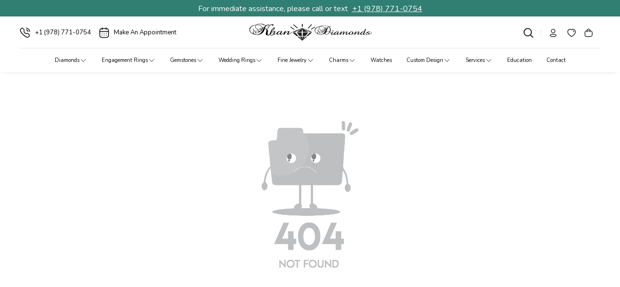

--- FILE ---
content_type: text/html
request_url: https://khandiamonds.com/build-your-own-ring/14k-white-gold-single-row-round-shape-diamond-engagement-ring-84325-14k-white-gold.html
body_size: 1209
content:
<!doctype html><html lang="en"><head><meta charset="utf-8"/><link rel="icon" href="/favicon.ico"/><meta name="viewport" content="width=device-width,initial-scale=1"/><link rel="stylesheet" href="https://cdnjs.cloudflare.com/ajax/libs/animate.css/4.1.1/animate.min.css" rel="preconnect/"><script defer="defer" src="https://code.jquery.com/jquery-3.7.1.min.js" integrity="sha256-/JqT3SQfawRcv/BIHPThkBvs0OEvtFFmqPF/lYI/Cxo=" crossorigin="anonymous"></script><link rel="preload" as="image" href="https://khandiamonds.com/webapi/assets/images/home/frontslider/f16b3fc4d87638fe09fec5f461d7e5a3.webp" fetchpriority="high"/><link rel="preload" as="image" href="https://khandiamonds.com/webapi/assets/images/home/frontslider/unnamed_(1).jpg" fetchpriority="high"/><meta name="google-site-verification" content="WW-4M5hKe1nDnRaoFvV7g_bbnt2h6sKWwB9CXutb9fE"/><script type="text/javascript">window.applicationId="sq0idp-OTwfs0mloR5ncxsrzTtn_w",window.locationId="3MSND1B9BGTZ9"</script><link async href="https://fonts.googleapis.com/css2?family=Kaushan+Script&display=swap" rel="preconnect" fetchpriority="high"><link rel="stylesheet" href="https://cdnjs.cloudflare.com/ajax/libs/font-awesome/6.7.1/css/all.min.css" integrity="sha512-5Hs3dF2AEPkpNAR7UiOHba+lRSJNeM2ECkwxUIxC1Q/FLycGTbNapWXB4tP889k5T5Ju8fs4b1P5z/iB4nMfSQ==" crossorigin="anonymous" referrerpolicy="no-referrer"/><script async type="text/javascript" rel="preconnect" src="//translate.google.com/translate_a/element.js?cb=googleTranslateElementInit"></script><script type="application/ld+json">{
  "@context": "https://schema.org",
  "@type": "JewelryStore",
  "name": "Khan Diamonds",
  "image": "",
  "@id": "",
  "url": "https://khandiamonds.com/",
  "telephone": "(978) 771-0754",
  "address": {
    "@type": "PostalAddress",
    "streetAddress": "333 Washington St, Suite 516",
    "addressLocality": "Boston",
    "addressRegion": "MA",
    "postalCode": "02108",
    "addressCountry": "US"
  },
  "geo": {
    "@type": "GeoCoordinates",
    "latitude": 42.35717448660828,
    "longitude": -71.05914408466047
  },
  "openingHoursSpecification": [{
    "@type": "OpeningHoursSpecification",
    "dayOfWeek": "Monday",
    "opens": "10:00",
    "closes": "18:00"
  },{
    "@type": "OpeningHoursSpecification",
    "dayOfWeek": "Tuesday",
    "opens": "10:00",
    "closes": "18:00"
  },{
    "@type": "OpeningHoursSpecification",
    "dayOfWeek": "Wednesday",
    "opens": "10:00",
    "closes": "18:00"
  },{
    "@type": "OpeningHoursSpecification",
    "dayOfWeek": "Thursday",
    "opens": "10:00",
    "closes": "18:00"
  },{
    "@type": "OpeningHoursSpecification",
    "dayOfWeek": "Friday",
    "opens": "10:00",
    "closes": "18:00"
  }],
  "department": {
    "@type": "JewelryStore",
    "name": "Khan Diamonds",
    "image": "",
    "telephone": "(978) 771-0754" 
  }
}</script><script defer="defer" src="/static/js/main.1da09824.js"></script><link href="/static/css/main.168e99fe.css" rel="stylesheet"></head><body><noscript>You need to enable JavaScript to run this app.</noscript><div id="root"></div><script src="https://fast.wistia.net/assets/external/E-v1.js" async></script></body></html>

--- FILE ---
content_type: text/css
request_url: https://khandiamonds.com/static/css/6480.0b228dd7.chunk.css
body_size: 1706
content:
.rcs_footer{background:var(--footer);border-top:0 solid #f7f7f7;padding:40px 0 0}.rcs_mobile_footer_section .css-1wz20g3:before{background-color:#ffffff4d!important}.rcs_mobile_footer_section .css-1wz20g3.Mui-expanded:before{opacity:1!important}.rcs_mobile_footer_section .css-1wz20g3.Mui-expanded{margin:0}.rcs_footer_logo img{width:270px}.rcs_footer_content h2{color:var(--footer-text);font-family:var(--primary-medium);font-size:24px;font-weight:400;margin-top:15px}ul.rcs_footer_list li a{font-weight:400}ul.rcs_footer_list li,ul.rcs_footer_list li a{color:var(--footer-text);cursor:pointer;font-family:var(--font-nunito);font-size:16px}ul.rcs_footer_list li{align-items:normal;display:flex;padding-bottom:12px}ul.rcs_footer_list li svg{height:22px;margin-right:10px;object-fit:contain;width:22px}ul.rcs_footer_socail{display:flex}ul.rcs_footer_list p{color:var(--footer-text);margin-bottom:10px}ul.rcs_footer_socail li svg{cursor:pointer;height:28px;width:35px}ul.rcs_footer_list li .dropdown-menu.show img{width:20px}ul.rcs_footer_list li .dropdown-menu{min-width:100px}.footer_logo_box1{align-items:center;display:flex;gap:20px;justify-content:center;vertical-align:middle}.footer_logo_box1 img{cursor:pointer;height:100px;margin:30px 0;object-fit:contain;width:auto}.footer_logo_box2 img{cursor:pointer;height:35px;object-fit:contain;opacity:65%;width:100%}.footer_logo_box2 img:hover{opacity:1}.footer_logo_box2{align-items:center;display:flex;gap:15px;justify-content:space-around;margin-bottom:20px;vertical-align:middle;width:100%}.rcs_footer_bottom{background-color:var(--white);color:var(--footer-text);padding:15px 0;width:100%}.rcs_footer_bottom p{font-family:var(--font-nunito);font-size:14px;font-weight:400;margin:0}.rcs_footer_bottom p a{color:var(--footer-text);font-weight:600}.rcs_dropdown_lang_footer button,.rcs_dropdown_lang_footer button:focus,.rcs_dropdown_lang_footer button:hover,.rcs_dropdown_lang_footer.show button{border:1px solid #eaeaea!important;padding:5px 10px!important}.rcs_footer_content_one p{color:var(--footer-text);font-family:var(--font-nunito);font-size:16px;font-weight:500;margin-bottom:15px;margin-top:10px;width:90%}.rcs_footer_content_one_social_icn_div svg{color:var(--primary-khan);font-size:20px}.rcs_footer_content_one ul li{margin-right:15px}.rcs_footer_content_one ul li:last-child{margin-right:0}.rcs_footer_content_one_social_icn_div{align-items:center;background:var(--white);border:1px solid var(--primary-khan);border-radius:50%;display:flex;height:38px;justify-content:center;text-align:center;vertical-align:middle;width:38px}.rcs_footer_content_one_social_icn_div:hover{opacity:100%}.rcs_footer_content_one_social_icn ul li{margin-right:12px}.rcs_footer_content_one_social_icn ul{display:flex}.rcs_footer_logo_img_div img{height:100%;width:100%}.rcs_footer_content_one p a{color:var(--footer-text);font-weight:500;text-decoration:underline}.rcs_footer_logo_img_div{margin:0 5px;opacity:50%}.rcs_footer_logo_img_div img{border-radius:5px;height:25px;width:auto}.rcs_footer_logo_img_div a{padding:0}.rcs_footer_logo_main ul{display:flex}.rcs_footer_logo_img_div:hover{opacity:1;transition:.3s}.rcs_footer_content.rcs_info ul.rcs_footer_list li{padding-bottom:14px}.rcs_footer_content_one_social_icn{margin-top:1rem}.rcs_footer_logo_main{display:flex;justify-content:end}.rcs_footer_content_one_social_icn_div a{line-height:0}.gs_footer_content .Mui-expanded .MuiAccordionSummary-gutters{color:var(--footer-text)!important;margin-bottom:10px}@media (max-width:991px){section.rcs_mobile_footer_section{background:var(--footer);padding-top:30px}.gs_footer_content svg{color:var(--primary-khan)!important}.gs_footer_content .css-1elwnq4-MuiPaper-root-MuiAccordion-root{border-radius:0!important;box-shadow:none!important;width:100%}.gs_footer_content .MuiButtonBase-root{display:flex!important}.gs_footer_content .css-1elwnq4-MuiPaper-root-MuiAccordion-root.Mui-expanded{margin:0}.gs_footer_content .css-sh22l5-MuiButtonBase-root-MuiAccordionSummary-root.Mui-expanded{min-height:50px}.gs_footer_content .css-o4b71y-MuiAccordionSummary-content.Mui-expanded{margin:0 10px}.gs_footer_content .css-15v22id-MuiAccordionDetails-root{padding:0 0 16px}.gs_footer_content .css-o4b71y-MuiAccordionSummary-content{margin:16px 10px}.rcs_footer{padding:0}.rcs_footer_bottom p{font-size:12px;margin-bottom:10px;text-align:center}.rcs_footer_logo img{width:200px}.gs_footer_content .css-67l5gl{border-radius:0!important;box-shadow:none!important;width:100%}.gs_footer_content .css-67l5gl.Mui-expanded{margin:0}.gs_footer_content .css-1iji0d4.Mui-expanded{min-height:50px}.gs_footer_content .css-17o5nyn.Mui-expanded{margin:0}.gs_footer_content .css-u7qq7e{padding:0 0 16px}.gs_footer_content .css-17o5nyn{margin:16px 0}}@media (min-width:992px) and (max-width:1024px){.rcs_footer_content h2{font-size:30px}ul.rcs_footer_list li a{color:var(--footer-text);cursor:pointer;font-size:14px;font-weight:300}.rcs_footer{border-top:0 solid #f7f7f7;padding:40px 0}.logo img{width:100%}.rcs_footer_content_one p{color:var(--footer-text);font-size:12px;font-weight:300;margin-bottom:0;margin-top:10px;width:100%}.rcs_footer_content.rcs_info ul.rcs_footer_list li{padding-bottom:10px}.rcs_footer_bottom p{font-size:12px}.consult-specialist-section .inner-wrap h2{font-size:30px}}@media (max-width:991px){body,html{overflow-x:hidden}.rcs_footer_content_one_social_icn{display:flex;justify-content:center;margin-bottom:.8rem;margin-top:1rem}.rcs_footer_content_one p{font-family:var(--inner_font);font-size:12px;font-weight:400;line-height:20px;margin-top:10px;width:100%}.rcs_footer_content_one{margin:auto}.rcs_footer_list.contact-foter2{padding:0 30px}ul.rcs_footer_list li,ul.rcs_footer_list li a{color:var(--footer-text);cursor:pointer;font-size:14px;font-weight:400}ul.rcs_footer_list li{padding-bottom:10px}.footer_logo_box2 img{height:30px;margin-bottom:0;width:100%}.gs_footer_content .MuiAccordionSummary-expandIconWrapper svg{color:#000!important;font-size:22px!important}.footer_logo_box1 img{height:60px;margin:30px 0;width:auto}.footer_logo_box2{padding:0 15px;text-align:center}.rcs_footer_content_one .logo img{margin:auto auto 10px;width:auto}.rcs_footer_content_one .logo{margin:auto;text-align:center;width:90%}.rcs_footer_content_one_social_icn_div{margin-bottom:20px}.rcs_footer_logo_main ul{flex-wrap:wrap;justify-content:center;margin-bottom:20px;width:100%}.rcs_footer_logo_main ul li{margin-bottom:5px}ul.list-none.contact-foter2{padding:0 30px}ul.list-none.contact-foter2 svg{color:var(--primary-khan)!important;width:20px}ul.list-none.contact-foter2 p{font-size:14px;margin-bottom:5px;margin-top:10px}ul.list-none.contact-foter2 li{align-items:center;color:var(--footer-text);display:flex;font-family:var(--font-nunito);font-size:14px;margin-bottom:10px}ul.list-none.contact-foter2 li svg{margin-right:10px}.footer-mobile-heading{color:var(--footer-text);font-family:var(--primary-base);font-size:24px;font-weight:400}}@media (min-width:1200px) and (max-width:1440px){.rcs_footer_content_one_social_icn_div svg{font-size:18px}.rcs_footer_content h2{font-size:22px}.rcs_footer_content_one p{font-size:14px;width:85%}ul.rcs_footer_list li,ul.rcs_footer_list li a{font-size:14px}ul.rcs_footer_list li svg{width:20px}.footer_logo_box1 img{height:70px}.footer_logo_box2 img{height:30px}.rcs_customer_say_section{padding:10px 0}}@media (min-width:280px) and (max-width:575px){#rcs_footer_bottom{padding:20px 0 0}#rcs_footer_bottom .rcs_custom_home_container,#rcs_footer_bottom .rcs_custom_home_container .m-auto.col-lg-11,.rcs_mobile_footer_section>.container{padding:0}}@media (min-width:1280px) and (max-width:1439px){.rcs_footer_bottom p{font-size:14px}}@media (max-width:991px){.MuiAccordion-root{width:100%}}
/*# sourceMappingURL=6480.0b228dd7.chunk.css.map*/

--- FILE ---
content_type: text/css
request_url: https://khandiamonds.com/static/css/423.63afff0c.chunk.css
body_size: 69
content:
@media (max-width:350px){.rcs_mobile_header_menu{left:5px;top:8px}.rcs_right_side ul li{padding-left:10px}}
/*# sourceMappingURL=423.63afff0c.chunk.css.map*/

--- FILE ---
content_type: text/css
request_url: https://khandiamonds.com/static/css/5276.ed83229e.chunk.css
body_size: 7102
content:
@import url(https://fonts.googleapis.com/css2?family=EB+Garamond:ital,wght@0,400..800;1,400..800&family=Inter:ital,opsz,wght@0,14..32,100..900;1,14..32,100..900&display=swap);@import url(https://fonts.googleapis.com/css2?family=Nunito:wght@300;400;600;700&display=swap);@font-face{font-display:swap;font-family:Gotham-Light;src:url(/static/media/Gotham-Light.a21d1577f411612a2753.otf)}@font-face{font-display:swap;font-family:Gotham-Bold;src:url(/static/media/Gotham-Bold.eaee1032db0d2ff750d2.otf)}@font-face{font-display:swap;font-family:Gotham-Medium;src:url(/static/media/Gotham-Medium.a52599fa8cce74bab773.otf)}@font-face{font-display:swap;font-family:Optima;src:url(/static/media/OPTIMA.20932a305858c4e79b57.woff)}@font-face{font-display:swap;font-family:Optima Medium;src:url(/static/media/Optimamedium.41b0183f1591826d5bae.woff)}@font-face{font-display:swap;font-family:Optima Bold;src:url(/static/media/OPTIMA_B.92683131edfa51e0d0be.woff)}@font-face{font-display:swap;font-family:AvenirLTStd-Black;src:url(/static/media/AvenirLTStd-Black.7ce894e12078ca8c5134.otf) type("opentype")}@font-face{font-display:swap;font-family:AvenirLTStd-Light;src:url(/static/media/AvenirLTStd-Light.4343d6ec50614bf0b4a4.otf) type("opentype")}@font-face{font-display:swap;font-family:AvenirLTStd-Medium;src:url(/static/media/AvenirLTStd-Medium.adcbfbb892596d80fae1.otf) type("opentype")}@font-face{font-display:swap;font-family:Optima;font-style:normal;font-weight:400;src:local("Optima"),url(/static/media/OPTIMA.20932a305858c4e79b57.woff) format("woff")}@font-face{font-display:swap;font-family:Optima Medium;font-style:normal;font-weight:400;src:local("Optima Medium"),url(/static/media/Optima%20Medium.41b0183f1591826d5bae.woff) format("woff")}@font-face{font-display:swap;font-family:Optima Bold;font-style:normal;font-weight:400;src:local("Optima Bold"),url(/static/media/OPTIMA_B.92683131edfa51e0d0be.woff) format("woff")}@font-face{font-display:swap;font-family:Gotham;font-style:italic;font-weight:300;src:url(/static/media/Gotham-LightItalic.510b59e7bcc058db8b9c.eot);src:local("Gotham Light Italic"),local("Gotham-LightItalic"),url(/static/media/Gotham-LightItalic.510b59e7bcc058db8b9c.eot?#iefix) format("embedded-opentype"),url(/static/media/Gotham-LightItalic.d2a4ff9e67c40f1b0722.woff2) format("woff2"),url(/static/media/Gotham-LightItalic.2711b849ca2d38501482.woff) format("woff"),url(/static/media/Gotham-LightItalic.7ff08b8e8fa31bbcb618.ttf) format("truetype")}@font-face{font-display:swap;font-family:Gotham;font-style:italic;font-weight:700;src:url(/static/media/Gotham-BoldItalic.25173b57894667b9b004.eot);src:local("Gotham Bold Italic"),local("Gotham-BoldItalic"),url(/static/media/Gotham-BoldItalic.25173b57894667b9b004.eot?#iefix) format("embedded-opentype"),url(/static/media/Gotham-BoldItalic.092284ac27d05776c6bf.woff2) format("woff2"),url(/static/media/Gotham-BoldItalic.592e2f6d1caba37767a5.woff) format("woff"),url(/static/media/Gotham-BoldItalic.fd782da86d0a6f7ae4e6.ttf) format("truetype")}@font-face{font-display:swap;font-family:Gotham;font-style:normal;font-weight:200;src:url(/static/media/Gotham-XLight.aebc3b5bccbfe684e0ef.eot);src:local("Gotham ExtraLight"),local("Gotham-XLight"),url(/static/media/Gotham-XLight.aebc3b5bccbfe684e0ef.eot?#iefix) format("embedded-opentype"),url(/static/media/Gotham-XLight.46c2329f035308147791.woff2) format("woff2"),url(/static/media/Gotham-XLight.1dd1cddf731f8946e31a.woff) format("woff"),url(/static/media/Gotham-XLight.96fecd069f23673873e0.ttf) format("truetype")}@font-face{font-display:swap;font-family:Gotham;font-style:normal;font-weight:100;src:url(/static/media/Gotham-Thin.f8e2d2d22e22bfefc6d9.eot);src:local("Gotham Thin"),local("Gotham-Thin"),url(/static/media/Gotham-Thin.f8e2d2d22e22bfefc6d9.eot?#iefix) format("embedded-opentype"),url(/static/media/Gotham-Thin.9bbf0cfc19092e515768.woff2) format("woff2"),url(/static/media/Gotham-Thin.7d4ea4c81742ab6f1517.woff) format("woff"),url(/static/media/Gotham-Thin.7f4425cf8e38b69e80a6.ttf) format("truetype")}@font-face{font-display:swap;font-family:Gotham;font-style:normal;font-weight:400;src:url(/static/media/Gotham-Book.6fe95c65f146e31483c0.eot);src:local("Gotham Book"),local("Gotham-Book"),url(/static/media/Gotham-Book.6fe95c65f146e31483c0.eot?#iefix) format("embedded-opentype"),url(/static/media/Gotham-Book.2f62b850788c0c0d6adb.woff2) format("woff2"),url(/static/media/Gotham-Book.0a97b0e648c82825c559.woff) format("woff"),url(/static/media/Gotham-Book.6f0fc4e65b2b74de61c5.ttf) format("truetype")}@font-face{font-display:swap;font-family:Gotham;font-style:italic;font-weight:100;src:url(/static/media/Gotham-ThinItalic.bc481edf348ae90bf0d9.eot);src:local("Gotham Thin Italic"),local("Gotham-ThinItalic"),url(/static/media/Gotham-ThinItalic.bc481edf348ae90bf0d9.eot?#iefix) format("embedded-opentype"),url(/static/media/Gotham-ThinItalic.41ab942e059944d4c804.woff2) format("woff2"),url(/static/media/Gotham-ThinItalic.39643b6bc334fe676568.woff) format("woff"),url(/static/media/Gotham-ThinItalic.928f03f281ebbc7a9c60.ttf) format("truetype")}@font-face{font-display:swap;font-family:Gotham;font-style:italic;font-weight:500;src:url(/static/media/Gotham-MediumItalic.61a95b0bd09b4fcb26a5.eot);src:local("Gotham Medium Italic"),local("Gotham-MediumItalic"),url(/static/media/Gotham-MediumItalic.61a95b0bd09b4fcb26a5.eot?#iefix) format("embedded-opentype"),url(/static/media/Gotham-MediumItalic.a8a4d472469639711a71.woff2) format("woff2"),url(/static/media/Gotham-MediumItalic.aeab7fc20d15af97ac6f.woff) format("woff"),url(/static/media/Gotham-MediumItalic.c5187e5170a7efe315b9.ttf) format("truetype")}@font-face{font-display:swap;font-family:Gotham Ultra;font-style:italic;font-weight:400;src:url(/static/media/Gotham-UltraItalic.7eb4364c85340a4adf1d.eot);src:local("Gotham Ultra Italic"),local("Gotham-UltraItalic"),url(/static/media/Gotham-UltraItalic.7eb4364c85340a4adf1d.eot?#iefix) format("embedded-opentype"),url(/static/media/Gotham-UltraItalic.a567dad483983d6a2b99.woff2) format("woff2"),url(/static/media/Gotham-UltraItalic.47b2c2f9d45bbd7aa24b.woff) format("woff"),url(/static/media/Gotham-UltraItalic.d3a62c3d0411ded620e6.ttf) format("truetype")}@font-face{font-display:swap;font-family:Gotham;font-style:italic;font-weight:400;src:url(/static/media/Gotham-BookItalic.68f0281c3e7079875ff8.eot);src:local("Gotham Book Italic"),local("Gotham-BookItalic"),url(/static/media/Gotham-BookItalic.68f0281c3e7079875ff8.eot?#iefix) format("embedded-opentype"),url(/static/media/Gotham-BookItalic.c329b9d4d72d4f052ba2.woff2) format("woff2"),url(/static/media/Gotham-BookItalic.57c95afc367ff9b927b5.woff) format("woff"),url(/static/media/Gotham-BookItalic.9ffd2032ce761ea38838.ttf) format("truetype")}@font-face{font-display:swap;font-family:Gotham;font-style:italic;font-weight:900;src:url(/static/media/Gotham-BlackItalic.87b2fe7f18ebe2095fb3.eot);src:local("Gotham Black Italic"),local("Gotham-BlackItalic"),url(/static/media/Gotham-BlackItalic.87b2fe7f18ebe2095fb3.eot?#iefix) format("embedded-opentype"),url(/static/media/Gotham-BlackItalic.72ff61c4f366450a08a2.woff2) format("woff2"),url(/static/media/Gotham-BlackItalic.9956e409cdfe9029986b.woff) format("woff"),url(/static/media/Gotham-BlackItalic.273a16a6992e826a52eb.ttf) format("truetype")}@font-face{font-display:swap;font-family:Gotham;font-style:normal;font-weight:300;src:url(/static/media/Gotham-Light.e59adf994d6c7b0c4e02.eot);src:local("Gotham Light"),local("Gotham-Light"),url(/static/media/Gotham-Light.e59adf994d6c7b0c4e02.eot?#iefix) format("embedded-opentype"),url(/static/media/Gotham-Light.7134741ca60a2642b0ff.woff2) format("woff2"),url(/static/media/Gotham-Light.40369050253eb1818110.woff) format("woff"),url(/static/media/Gotham-Light.2e3c5c3c55333ae6780e.ttf) format("truetype")}@font-face{font-display:swap;font-family:Gotham;font-style:normal;font-weight:700;src:url(/static/media/Gotham-Bold.ee4454868c1565043423.eot);src:local("Gotham Bold"),local("Gotham-Bold"),url(/static/media/Gotham-Bold.ee4454868c1565043423.eot?#iefix) format("embedded-opentype"),url(/static/media/Gotham-Bold.0d0bf56e1e7f61d4cc10.woff2) format("woff2"),url(/static/media/Gotham-Bold.df56df694d49cc707756.woff) format("woff"),url(/static/media/Gotham-Bold.b77f9460e9e9c62c7b2f.ttf) format("truetype")}@font-face{font-display:swap;font-family:Gotham;font-style:normal;font-weight:500;src:url(/static/media/Gotham-Medium.3f99e632704c02579b26.eot);src:local("Gotham Medium"),local("Gotham-Medium"),url(/static/media/Gotham-Medium.3f99e632704c02579b26.eot?#iefix) format("embedded-opentype"),url(/static/media/Gotham-Medium.17c94287bac3f1cf030b.woff2) format("woff2"),url(/static/media/Gotham-Medium.48f045c065e72b3890ac.woff) format("woff"),url(/static/media/Gotham-Medium.5a5061d520ff31fad9e9.ttf) format("truetype")}@font-face{font-display:swap;font-family:Gotham Ultra;font-style:normal;font-weight:400;src:url(/static/media/Gotham-Ultra.a2bedd00afd4f1879101.eot);src:local("Gotham Ultra"),local("Gotham-Ultra"),url(/static/media/Gotham-Ultra.a2bedd00afd4f1879101.eot?#iefix) format("embedded-opentype"),url(/static/media/Gotham-Ultra.2bb4580b9d35b0233567.woff2) format("woff2"),url(/static/media/Gotham-Ultra.744000383aeed548d49b.woff) format("woff"),url(/static/media/Gotham-Ultra.8d5b601b3136fb01bd2d.ttf) format("truetype")}@font-face{font-display:swap;font-family:Gotham;font-style:italic;font-weight:200;src:url(/static/media/Gotham-XLightItalic.2c1eca81e6218e82a4db.eot);src:local("Gotham ExtraLight Italic"),local("Gotham-XLightItalic"),url(/static/media/Gotham-XLightItalic.2c1eca81e6218e82a4db.eot?#iefix) format("embedded-opentype"),url(/static/media/Gotham-XLightItalic.4f779c9a2b949c5cdfbe.woff2) format("woff2"),url(/static/media/Gotham-XLightItalic.79798f62a905911ad7a6.woff) format("woff"),url(/static/media/Gotham-XLightItalic.65e015906582a43dd67b.ttf) format("truetype")}@font-face{font-display:swap;font-family:Gotham;font-style:normal;font-weight:900;src:url(/static/media/Gotham-Black.4e3a45330ad37ecee257.eot);src:local("Gotham Black"),local("Gotham-Black"),url(/static/media/Gotham-Black.4e3a45330ad37ecee257.eot?#iefix) format("embedded-opentype"),url(/static/media/Gotham-Black.b62896d0b20d3224a10b.woff2) format("woff2"),url(/static/media/Gotham-Black.0dfe7029f66eb3549cb1.woff) format("woff"),url(/static/media/Gotham-Black.819025e5d71f0a619a0c.ttf) format("truetype")}:root{--primary-khan:#317e72;--primary:#317e72;--primary-light:#000000d5;--inner-primary:#317e72;--black:#000;--white:#fff;--lightbg:#f5f8f9;--footer:#fff;--footer-light:#000000d5;--footer-text:#000;--font_1:"Gotham-Light";--font_2:"Gotham-Medium";--font_3:"Gotham-Bold";--inner_font:"Gotham";--inner_font_1:"Optima";--primary-base:"EB Garamond",serif;--primary-medium:"EB Garamond",serif;--primary-bold:"EB Garamond",serif;--font-nunito:"nunito",sans-serif}@media (max-width:1024px){body,html{overflow-x:hidden}.al_snowfall canvas{top:70px!important;z-index:9!important}}body{font-family:Gotham-Light;font-family:var(--font_1)}.bottom-10{bottom:-10px}input::placeholder{color:#000!important;color:var(--black)!important;font-family:nunito,sans-serif;font-family:var(--font-nunito);opacity:20%!important}.al_snowfall canvas{top:100px!important;z-index:9!important}.insta-section{background-color:#317e72;background-color:var(--primary-khan);color:#fff!important;padding:40px 0}.rcs_hero_slider h1{color:#000;font-family:EB Garamond,serif;font-family:var(--primary-base);font-size:48px;font-weight:400;line-height:46px;text-transform:capitalize}.rcs_hero_slider p{color:#000;font-family:Inter,sans-serif;font-size:16px;margin:0;padding:10px 0 20px}.rcs_hero_slider .outline-base-btn{background-color:#317e72;background-color:var(--primary-khan);border:1px solid #317e72;border:1px solid var(--primary-khan);color:#fff}.custom-design{padding:60px 0}.kh_ring_bilder_bg_color .textBox{padding-left:40px}.Natural_img_box_outer{margin-bottom:20px;overflow:hidden}.Natural_img_box_outer img{height:100%;transition:all .5s ease;width:100%}.shop-diamond-by-shape .slick-prev{left:0}.shop-diamond-by-shape .slick-next{right:0}.Natural_img_box_outer:hover img{transform:scale(1.1);transition:all .5s ease}.outline-base-btn{background:#0000;border:1px solid #000;border:1px solid var(--black);border-radius:0;box-shadow:none!important;color:#000;color:var(--black);display:inline-block;font-family:nunito,sans-serif;font-family:var(--font-nunito);font-size:16px;font-weight:500;min-width:200px;outline:none!important;text-transform:uppercase}.outline-base-btn:hover{background-color:#317e72;background-color:var(--primary-khan);border-color:#317e72;border-color:var(--primary-khan);color:#fff}.rcs_hero_slider .outline-base-btn:active,.rcs_hero_slider .outline-base-btn:focus,.rcs_hero_slider .outline-base-btn:hover{background-color:#fff;background-color:var(--white);border-color:#fff;border-color:var(--white);color:#317e72;color:var(--primary)}.outline-base-btn.large{padding:10px 20px}.outline-base-btn.small{padding:10px 15px}.rcs_hero_slider{align-items:center;background-position:100%;background-repeat:no-repeat;background-size:cover;display:flex;justify-content:start;padding-left:13%;position:absolute;top:50%;transform:translateY(-50%);vertical-align:middle;width:100%}.heading-wrapper{padding-bottom:35px}.heading-wrapper span{color:#317e72;color:var(--primary);display:block;font-family:EB Garamond,serif;font-family:var(--primary-base);font-size:24px;line-height:26px;padding-bottom:5px}.heading-wrapper h2{color:#000;color:var(--black);font-family:EB Garamond,serif;font-family:var(--primary-medium);font-size:36px;font-weight:400;line-height:45px;margin-bottom:15px}.heading-wrapper p{color:#000;color:var(--black);font-family:nunito,sans-serif;font-family:var(--font-nunito);font-size:16px;font-weight:500;line-height:22px;margin:0}.section-space{padding:100px 0}.item.text-center.img_box_outer{padding:0 10px}.showcase-container{margin:auto;max-width:1850px}.LandingPageShocase .showcase-container,.rcs_footer .showcase-container,.rcs_footer_bottom .showcase-container{max-width:1440px}.kh_ring_bilder_bg_color{background-color:#317e72;background-color:var(--primary-khan);padding:15px}.kh_ring_bilder_bg_color img{width:100%}.kh_ring_bilder_bg_color .content{align-items:center;display:flex;gap:15px;vertical-align:middle}.kh_ring_bilder_bg_color .row_Border{border:1px solid #fff}.diamonds-collection{grid-row-gap:15px;display:grid;grid-template-columns:repeat(auto-fit,minmax(180px,1fr));position:relative;row-gap:15px}.diamonds-collection .diamond-item{cursor:pointer;text-align:center}.diamonds-collection .diamond-item img{height:80px;margin:auto;object-fit:contain;width:80px}.diamonds-collection .diamond-item p{color:#000;font-family:Gotham-Light;font-family:var(--font_1);font-size:16px;font-weight:400;line-height:24px;padding-top:10px}.diamonds-item-brief{margin:0 auto;width:80%}.diamonds-item-brief .content h2{font-family:EB Garamond,serif;font-family:var(--primary-medium);font-size:30px;letter-spacing:-1px;line-height:28px}.diamonds-item-brief .content p{font-size:14px;line-height:20px;margin:0;padding-bottom:20px}.diamonds-item-brief img{margin-right:20px;object-fit:contain}.diamonds-item-brief .content .outline-base-btn{border:1px solid #317e72;border:1px solid var(--primary);color:#317e72;color:var(--primary)}.diamonds-item-brief .content .outline-base-btn:hover{background-color:#317e72;background-color:var(--primary);color:#fff;color:var(--white)}.shop-diamond-by-shape{padding:60px 0;position:relative}.explore-collection{padding:10px 0 60px}.rcs_signup_to_input_field{margin-top:15px}.explore-collection .item img{max-width:100%;transition:all .5s ease}.explore-collection .item:hover img{transform:scale(1.1)}.explore-collection .item a{color:#000;color:var(--black);display:block;font-family:Nunito,sans-serif;font-size:22px;line-height:36px;padding-top:15px}.explore-collection .item:hover a{font-weight:600}.explore-collection .item .img-box{overflow:hidden;padding-top:0}.design-diamond-ring-section .heading-wrapper *{color:#fff;color:var(--white)}.design-diamond-ring-section .heading-wrapper p{width:60%}.design-diamond-ring-section .heading-wrapper h2{font-size:48px;line-height:1;text-transform:capitalize}.design-diamond-ring-section .heading-wrapper span{font-family:nunito;font-size:16px;font-weight:400;text-transform:capitalize}.design-diamond-ring-section .content span{display:inline-block;font-family:EB Garamond,serif;font-family:var(--primary-bold);font-size:50px;line-height:60px;opacity:.15;padding-bottom:15px}.design-diamond-ring-section .content *{color:#fff;color:var(--white)}.design-diamond-ring-section .content h3{font-family:EB Garamond,serif;font-family:var(--primary-base);font-size:26px;line-height:25px;margin:0;padding-bottom:15px}.design-diamond-ring-section .content p{font-size:14px;margin:0;padding-bottom:25px;width:80%}.design-diamond-ring-section .content .outline-base-btn{border:1px solid #fff;border:1px solid var(--white);font-family:Gotham-Light;font-family:var(--font_1);font-size:14px;font-weight:400;text-transform:uppercase}.design-diamond-ring-section .content .outline-base-btn.active{background-color:#000;background-color:var(--black);border:1px solid #000;border:1px solid var(--black);font-family:Gotham-Light;font-family:var(--font_1);font-size:14px;font-weight:400}.design-diamond-ring-section .content .outline-base-btn:hover{background:#000;border-color:#000;color:#fff}.design-diamond-ring-section,.design-diamond-ring-section .video-item{position:relative}.design-diamond-ring-section:before{background:url(https://dl2vs6wk2ewna.cloudfront.net/showcase/images/theme/showcase/shape.png) no-repeat 50%/cover;content:"";height:200px;left:0;position:absolute;top:0;width:200px}.design-diamond-ring-section .video-item video{width:100%}.design-diamond-ring-section .video-item .content{left:50px;position:absolute;top:0}.shop-ring-by-style .item a{color:#000;color:var(--black);display:block;font-family:Gotham-Light;font-family:var(--font_1);font-size:20px;font-weight:600;line-height:24px;padding-top:15px;text-align:center}.shop-ring-by-style .item:hover a{font-weight:700}.shop-ring-by-style{padding:60px 0 30px;position:relative}.shop-ring-by-style .slick-slider .slick-arrow{height:auto;left:auto;position:absolute;right:0;top:-70px;width:30px}.shop-ring-by-style .slick-slider .slick-arrow.slick-prev{right:40px}.gemstone-glamour .heading-wrapper h2,.gemstone-glamour .heading-wrapper span{text-transform:uppercase}.gemstone-glamour .heading-wrapper p{margin:0 auto;width:50%}.gemstone-glamour .item{text-align:center}.gemstone-glamour .item p{color:#fff;color:var(--white);font-size:12px;padding-top:10px}.gemstone-glamour{background:url(https://dl2vs6wk2ewna.cloudfront.net/showcase/images/theme/showcase/gemstone-bg.webp) no-repeat 50%/cover}.gemstone-glamour .heading-wrapper *{color:#fff;color:var(--white)}.gemstone-glamour .outline-base-btn{border:1px solid #fff;border:1px solid var(--white);color:#fff;color:var(--white)}.gemstone-glamour .outline-base-btn:hover{background:#fff;border:1px solid #317e72;border:1px solid var(--primary);color:#317e72;color:var(--primary)}.khan_custome_design_section{background-image:url(/static/media/custom-design.59f9a5952787e71d84ba.webp);height:450px}.jewelryRepairs_section,.khan_custome_design_section{align-items:center;background-position:100% 100%;background-repeat:no-repeat;background-size:cover;display:flex;vertical-align:middle;width:100%}.jewelryRepairs_section{background-image:url(/static/media/jewelry-repair.34085da47f7e29a47b89.webp);height:470px}.custom-design .heading-wrapper{margin:0 auto;width:68%}.custom-design .heading-wrapper p{margin:0 auto;width:80%}.custom-design .outline-base-btn{border:1px solid #000;border:1px solid var(--black);text-transform:uppercase}.custom-design .outline-base-btn:hover{background:#317e72;background:var(--primary-khan);border-color:#317e72;border-color:var(--primary-khan);color:#fff;color:var(--white)}.consult-specialist-section .showcase-container{background-color:#317e72;background-color:var(--primary)}.consult-specialist-section .inner-wrap{display:grid;height:100%;margin:0 auto;place-content:center;justify-content:center;width:70%}.consult-specialist-section .inner-wrap *{color:#fff;color:var(--white)}.consult-specialist-section .inner-wrap span{font-family:EB Garamond,serif;font-family:var(--primary-base);font-size:24px;line-height:30px;text-transform:uppercase}.consult-specialist-section .inner-wrap h2{font-family:EB Garamond,serif;font-family:var(--primary-medium);font-size:50px;line-height:normal;text-transform:uppercase}.consult-specialist-section .inner-wrap p{font-size:16px;line-height:20px}.consult-specialist-section .inner-wrap a{border:1px solid #fff;border:1px solid var(--white);margin:0 auto;width:-webkit-fit-content;width:fit-content}.consult-specialist-section .inner-wrap a:hover{background:#fff;color:#317e72;color:var(--primary)}.promises-section{position:relative}.promises-section:after{background:url(https://dl2vs6wk2ewna.cloudfront.net/showcase/images/theme/showcase/divider-2.png) no-repeat 50%/cover;bottom:0;content:"";height:10px;left:50%;position:absolute;transform:translateX(-50%);width:90%}.promises-section .item{align-items:center;display:flex;justify-content:center}.promises-section .row div[class*=col-]{position:relative}.promises-section .row div[class*=col-]:before{background-color:#317e72;background-color:var(--primary);content:"";height:calc(100% + 40px);opacity:.3;position:absolute;right:5px;top:50%;transform:translateY(-50%);width:2px}.promises-section .row div[class*=col-]:last-child:before,.promises-section .row.align-items-center>div[class*=col-]:first-child:before{display:none}.item_outerr_ring_style img{width:100%}.item_outerr_ring_style{padding:0 10px}.promises-section .item p{font-family:Gotham-Medium;font-family:var(--font_2);font-size:20px;letter-spacing:5%;line-height:24px;margin:0 0 0 15px}.rcs_customer_say_section .outline-base-btn{background:#0000;border:1px solid #317e72;border:1px solid var(--primary);color:#317e72;color:var(--primary)}.rcs_customer_say_section .outline-base-btn:hover{background:#000;background:var(--black);color:#fff;color:var(--white)}.rcs_customer_say_section .rcs_customer_slide_text_content p{-webkit-line-clamp:3;-webkit-box-orient:vertical;color:#000;color:var(--black);display:-webkit-box;font-family:nunito,sans-serif;font-family:var(--font-nunito);font-size:15px;letter-spacing:0;line-height:22px;margin-bottom:10px;overflow:hidden;text-align:center}.rcs_customer_slide_text_content{text-align:center}.rcs_customer_say_section .rcs_customer_slide_text_content a{color:#000;color:var(--black);font-family:nunito,sans-serif;font-family:var(--font-nunito);font-size:12px;text-decoration:underline}.rcs_customer_say_section .rcs_customer_review_slide_title h3{font-family:nunito,sans-serif;font-family:var(--font-nunito);font-size:16px;font-weight:800;line-height:22px;margin-bottom:0;text-transform:capitalize}.rcs_customer_say_section .MuiRating-sizeMedium{color:#fec115;font-size:20px;margin:15px 0}.rcs_customer_say_section .name-charAt{background-color:#317e72;background-color:var(--primary-khan);border-radius:100%;color:#fff;color:var(--white);font-family:Gotham-Light;font-family:var(--font_1);font-size:20px;height:35px;line-height:35px;position:relative;text-align:center;text-transform:uppercase;width:35px;z-index:1}.rcs_customer_say_section .name-charAt:before{background-color:#317e72;background-color:var(--primary-khan);border-radius:100%;content:"";height:45px;left:50%;opacity:.1;position:absolute;top:50%;transform:translate(-50%,-50%);width:45px;z-index:-1}.rcs_customer_say_section{padding:0 0 30px}.rcs_customer_say_section .rcs_customer_review_slide_item{padding:0 0 15px}.rcs_signup_to_input_field input{background:#fff;border:1px solid #14344a1a;border-radius:0;box-shadow:none!important;height:50px;outline:none!important}.rcs_signup_to_input_field input::placeholder{color:#317e72;color:var(--primary);opacity:1}.rcs_signup_to_input_field input:active,.rcs_signup_to_input_field input:focus{border:1px solid #14344a}.rcs_signup_to_input_field button{background:#317e72!important;background:var(--primary-khan)!important;border:none;color:#fff;font-family:Gotham-Light;font-family:var(--font_1);min-width:130px;text-transform:uppercase}.rcs_signup_to_section{background:url(https://dl2vs6wk2ewna.cloudfront.net/showcase/images/theme/showcase/newsletter-bg.jpg) no-repeat 50%/cover;background-color:#fff;padding:30px 0 20px}.virtual-try-on-wrapper .item-block img{max-width:100%}.virtual-try-on-wrapper .item-block{border:1px solid #ccc;padding:30px 15px;text-align:center}.virtual-try-on-wrapper .item-block h3{font-size:16px;font-weight:400}.virtual-try-on-wrapper .item-block p{font-size:16px;font-weight:600;margin:10px 0 0}.virtual-try-on-wrapper .item-block a{background:#317e72;background:var(--primary);border:1px solid #317e72;border:1px solid var(--primary);color:#fff;color:var(--white);font-size:12px;margin:30px 0 0;text-transform:uppercase}.virtual-try-on-wrapper{padding:1rem 0 5rem}@media (min-width:1280px) and (max-width:1439px){.diamonds-collection .diamond-item img{height:60px;width:60px}.LandingPageShocase .showcase-container,.rcs_footer .showcase-container,.rcs_footer_bottom .showcase-container,.showcase-container{max-width:96%;padding:0}.rcs_hero_slider{height:450px}.diamonds-collection{grid-template-columns:repeat(auto-fit,minmax(120px,1fr))}.diamonds-item-brief img{height:250px;max-width:250px}.diamonds-item-brief{width:100%}.outline-base-btn{font-size:14px}section.shop-ring-by-style.section-space .slick-slide img{width:97%}.gemstone-glamour .item img{width:85%}.consult-specialist-section img{width:100%}.design-diamond-ring-section .heading-wrapper h2{font-size:35px}section.design-diamond-ring-section .content.pl-3.pr-5{padding-right:0!important}.design-diamond-ring-section .heading-wrapper p{width:51%}.section-space{padding:60px 0}.design-diamond-ring-section .video-item .content{padding-right:100px}.design-diamond-ring-section .content p{font-size:13px;width:100%}.design-diamond-ring-section .content .outline-base-btn{font-size:12px}.heading-wrapper h2{font-size:30px;line-height:35px}.heading-wrapper p{font-size:13px}.explore-collection .item a{font-size:18px;line-height:25px}.custom-design .heading-wrapper{width:60%}.jewelryRepairs_section,.khan_custome_design_section{height:390px}.goog_reviews img{height:60px;width:180px}.consult-specialist-section .inner-wrap h2{font-size:35px}.consult-specialist-section .showcase-container>div{overflow:hidden;width:100%}.rcs_customer_say_section .rcs_customer_slide_text_content p{font-size:12px;line-height:1.5}.promises-section .item p{font-size:16px}.promises-section .heading-wrapper h2{font-size:28px}.promises-section .row div[class*=col-]:before{height:calc(100% + 20px);width:1px}}@media (max-width:768px){img{width:100%}.diamonds-collection .diamond-item p.shapeName{font-weight:600}}@media (max-width:991px){.wistia_responsive_padding{margin-bottom:30px}.RingBuilderHome .content{display:flex;justify-content:center;margin-bottom:20px}.design-diamond-ring-section .content .outline-base-btn{font-size:13px}.diamonds-collection .diamond-item img{height:60px;object-fit:contain;width:60px}.section-space{padding:50px 0}.LandingPageShocase .showcase-container,.rcs_footer .showcase-container,.rcs_footer_bottom .showcase-container,.showcase-container{max-width:900px;padding:0 15px}.rcs_hero_slider button{font-size:14px;font-weight:500;text-align:center}section.explore-collection.section-space .row{margin:0}.heading-wrapper h2{font-size:30px;line-height:35px}.heading-wrapper p{font-size:16px}section.shop-diamond-by-shape.section-space .inner-shop-diamond-shape img{padding:0 70px}.diamonds-collection:after,.shop-diamond-by-shape:after{display:none}.diamonds-collection .diamond-item .name{color:#000;color:var(--black);font-family:Optima;font-family:var(--inner_font_1);font-size:22px;font-weight:500;margin:0}.diamonds-collection .diamond-item .desc{color:#000;font-family:Gotham;font-family:var(--inner_font);font-size:12px;font-weight:400;margin:0}.diamonds-collection .diamond-item a{border:1px solid #317e72;border:1px solid var(--primary);color:#317e72;color:var(--primary);font-family:Gotham;font-family:var(--inner_font);font-size:12px;font-weight:500;margin-bottom:10px;margin-top:10px}.design-diamond-ring-section .video-item{margin-bottom:20px}.slick-dots li,.slick-dots li button{height:10px;padding:0;width:10px}.slick-dots li button:before{background:#317e72!important;background:var(--primary-khan)!important;border-radius:2px;content:" "!important;height:4px!important;width:8px!important}.slick-dots li{margin:3.5px}.shop-diamond-by-shape .heading-wrapper{padding-bottom:0}.explore-collection .item a{font-size:15px;font-weight:400;margin-bottom:15px;padding:0}.heading-wrapper{margin:auto;width:95%}.design-diamond-ring-section .heading-wrapper{text-align:center;width:100%}.design-diamond-ring-section .heading-wrapper p{width:100%}.design-diamond-ring-section .heading-wrapper span{font-size:16px;line-height:inherit}.design-diamond-ring-section .heading-wrapper h2{font-size:30px;font-weight:550;line-height:28px}.mobile-slider-ringsetting-home .item{text-align:center}.mobile-slider-ringsetting-home .item img{margin:20px auto 30px;width:50%}.mobile-slider-ringsetting-home .item p{margin:auto}.mobile-slider-ringsetting-home .item .content{padding:0!important}.mobile-slider-ringsetting-home .slick-dots{bottom:auto;display:flex!important;position:absolute;top:35px}.mobile-slider-ringsetting-home .slick-dots li{border-right:2px solid #ffffff51;height:100%;width:33%}.mobile-slider-ringsetting-home .slick-dots li:last-child{border-right:0}.mobile-slider-ringsetting-home .slick-dots li a{background:#ffffff41;border-radius:30px;color:#ffffff97;display:block;font-family:Optima;font-family:var(--inner_font_1);font-size:20px;font-weight:600;height:30px;margin:auto;width:30px}.mobile-slider-ringsetting-home .slick-dots li.slick-active a{background:#fff;color:#317e72;color:var(--primary)}.mobile-slider-ringsetting-home .slick-list{padding-top:80px}.design-diamond-ring-section{padding-bottom:50px!important}section.RingBuilderHome.design-diamond-ring-section.section-space .align-items-center.row{flex-direction:column-reverse}.design-diamond-ring-section .video-item .content{position:static}.design-diamond-ring-section .video-item video{width:100%}section.shop-ring-by-style.section-space .slick-slide img{padding:5px;width:100%}section.shop-ring-by-style.section-space .slick-dots{bottom:-45px}.gemstone-glamour .heading-wrapper,.gemstone-glamour .heading-wrapper p{width:100%}.heading-wrapper span{font-size:20px}.gemstone-glamour{background-position:0}.gemstone-glamour .gemstone-wrapper{flex-wrap:wrap}.custom-design .heading-wrapper{padding:20px 0;width:100%}.consult-specialist-section .row{flex-direction:column-reverse}.consult-specialist-section{padding:0}.consult-specialist-section .inner-wrap h2{font-size:30px;font-weight:550;padding:10px 0}.consult-specialist-section .inner-wrap span{font-size:20px;font-weight:400}.consult-specialist-section .inner-wrap p{font-size:12px;font-weight:400}.consult-specialist-section .inner-wrap{padding:50px 0;width:100%}.rcs_customer_say_section .rcs_customer_slide_text_content a{font-size:12px}.rcs_signup_to_input_field button,.rcs_signup_to_input_field input{margin-top:15px;min-width:100%!important}form.gs_news_form.w-100 .input-group{display:block}.rcs_logo_head.rcs_sticky-top.sticky-top .rcs_search_bar.mobileSearchBox{display:none}.rcs_signup_to_input_field{margin-top:15px}.explore-collection{padding-top:0}}@media (min-width:1150px) and (max-width:1440px){.custom-design .heading-wrapper p{width:90%}.show_toggle_icon_text{font-size:11px;min-width:125px;padding:5px 12px}.show_toggle_icon_box_inner svg{width:15px}.shop-ring-by-style{padding:40px 0 10px}.shop-ring-by-style .item a{font-size:18px;line-height:22px}.rcs_hero_slider h1{font-size:40px;line-height:45px}.custom-design{padding:40px 0}.rcs_customer_say_section .rcs_customer_review_slide_item{padding:0}}@media (min-width:1440px) and (max-width:1900px){.design-diamond-ring-section .heading-wrapper h2{font-size:34px}.diamonds-collection .diamond-item img{height:70px;width:70px}.rcs_hero_slider{height:500px}.rcs_hero_slider h1{font-size:38px;line-height:45px}section.explore-collection.section-space .col-md-3.col-6{padding:0 8px}.rcs_customer_say_section .rcs_customer_slide_text_content p{height:130px}.rcs_customer_say_section .rcs_customer_review_slide_title h3{font-size:13px}.consult-specialist-section img{width:100%}section.shop-ring-by-style .slick-slide img{padding:10px;width:100%}.promises-section .item p{font-size:17px}.custom-design .heading-wrapper{margin:0 auto;width:59%}.heading-wrapper h2{font-size:30px;line-height:35px}.explore-collection .item a{font-size:20px;line-height:25px}.design-diamond-ring-section .video-item video{margin-top:55px}section.design-diamond-ring-section.section-space.pb-0{padding-bottom:100px!important}.diamonds-collection{grid-template-columns:repeat(auto-fit,minmax(140px,1fr))}.diamonds-item-brief{width:100%}.rcs_bg-slide li{font-size:10px!important;padding-bottom:0!important}.appointment-report-btn .rcs_border_btn{font-size:12px!important}.ShowcaseRingseting_ProdFilter li svg{height:70px!important;width:70px!important}.ShowcaseRingseting_ProdFilter{flex-wrap:wrap!important}.consult-specialist-section .inner-wrap h2{font-size:36px}}@media (min-width:991px) and (max-width:1279px){.diamonds-collection .diamond-item img{width:90px}.diamonds-collection .diamond-item p{font-size:16px}.consult-specialist-section .inner-wrap h2{font-size:30px}.rcs_hero_slider{min-height:450px}.show_toggle_icon_text{font-size:11px;min-width:125px;padding:5px 12px}.show_toggle_icon_box_inner svg{width:15px}.diamonds-collection .diamond-item img{margin:auto}.rcs_hero_slider h1{font-size:40px}.consult-specialist-section img{width:100%}.LandingPageShocase .showcase-container,.rcs_footer .showcase-container,.rcs_footer_bottom .showcase-container,.showcase-container{max-width:96%;overflow:hidden}.diamonds-collection{grid-template-columns:repeat(auto-fit,minmax(100px,1fr))}.diamonds-item-brief img{height:200px;margin-right:0;max-width:200px}.diamonds-item-brief{width:100%}.outline-base-btn{font-size:12px}section.shop-ring-by-style.section-space .slick-slide img{padding:4px;width:100%}.gemstone-wrapper{flex-wrap:wrap}.gemstone-glamour .item{padding:0 20px;text-align:center}.heading-wrapper h2{font-size:30px}.design-diamond-ring-section .heading-wrapper h2{font-size:40px}.section-space{overflow-x:hidden}section.rcs_customer_say_section .slick-next{right:0}section.rcs_customer_say_section .slick-prev{left:0}.consult-specialist-section .inner-wrap{padding:30px 0;width:100%}.section-space{padding:40px 0}.gemstone-glamour .heading-wrapper p{margin:0 auto;width:100%}}.rcs_customer_review_slide_img img{width:auto}@media (max-width:767px){.gs_footer_content .css-1aj41gs:last-of-type{border-bottom-left-radius:0;border-bottom-right-radius:0}.item_outerr_ring_style{padding:0}.custom-design .heading-wrapper p{width:100%}body .rcs_hero_slider{align-items:end;background-position:50%;justify-content:center;padding:15px 15px 60px!important;top:80%}.rcs_hero_slider h1{font-size:30px;margin-bottom:0;text-align:center}.rcs_hero_slider p{font-size:14px;font-weight:400;padding-top:0;text-align:center!important}.rcs_customer_say_section{padding:10px 0}.goog_reviews img{height:70px;width:200px}.kh_Review_slider_outer_box .slick-arrow{height:24px;width:24px}.kh_Review_slider_outer_box{margin-bottom:30px}.kh_ring_bilder_bg_color .textBox{padding-left:0}.diamonds-collection .diamond-item{margin-top:20px}.rcs_appointment .react-tel-input{margin-bottom:15px}.rcs_signup_to_input_field{margin-bottom:30px;margin-top:15px}.RingBuilderHome .content{display:grid!important;justify-content:center;margin-bottom:20px}.natural_lab_diamond_inner_box{margin-bottom:30px}.custom-design{padding:30px 0}.kh_ring_bilder_bg_color img{margin-bottom:20px}.shop-ring-by-style{padding:0 0 30px}}@media (min-width:767px) and (max-width:1023px){section{overflow-x:hidden}.diamonds-collection .diamond-item img{height:60px;margin:30px auto 0;width:60px}.diamonds-collection .diamond-item .desc{margin:auto!important;width:75%}.custom-design .col-md-6 img{width:auto}.consult-specialist-section img{width:100%}.gemstone-glamour{background-position:100%;background-size:cover}}@media (min-width:540px) and (max-width:991px){.gemstone-glamour .gemstone-wrapper{flex-wrap:nowrap}.gemstone-glamour .item img{width:70%}.gemstone-glamour .item p{font-size:10px}.gemstone-glamour{background-image:linear-gradient(45deg,#2a3340,#1e252e)}}@media (min-width:769px) and (max-width:990px){.diamonds-collection .diamond-item .desc{line-height:20px;min-height:68px}}@me @media (min-width: 1440px) and (max-width: 1900px){.LandingPageShocase .showcase-container,.rcs_footer .showcase-container,.rcs_footer_bottom .showcase-container,.showcase-container{max-width:96%}.section-space{padding:60px 0}}@media (max-width:767px){.mb-xs-0{margin-bottom:0!important}.khan_custome_design_section{align-items:end;background-image:url(/static/media/custom-design-mobile.a1da6c35fa1248d06351.jpg);display:flex;height:540px;padding:15px 0 40px;vertical-align:middle}.khan_custome_design_section.jewelryRepairs_section{align-items:end;background-image:url(/static/media/jewelry-repair-mobile.e619cbdac49f28982bca.png);display:flex;height:640px;padding:15px 0 40px;vertical-align:middle}.outline-base-btn.large{font-size:14px;padding:10px 15px}}@media(min-width:768px) and (max-width:991px){.natural_lab_diamond_inner_box .heading-wrapper{width:100%!important}.custom-design{padding:40px 0}.shop-ring-by-style .item a{font-size:18px}.outline-base-btn{font-size:14px}.explore-collection .item a{font-size:18px}.heading-wrapper h2{font-size:25px!important;line-height:30px!important}.kh_Review_slider_outer_box{padding:20px 22px}.goog_reviews img{height:70px;width:160px}.custom-design .heading-wrapper{padding:20px 0;width:85%}.custom-design .heading-wrapper p{width:100%}.kh_ring_bilder_bg_color img{margin-bottom:30px;width:100%}.rcs_hero_slider{align-items:end;background-position:50%;height:440px}.rcs_hero_slider h1{font-size:30px;margin-bottom:0;text-align:left}.khan_custome_design_section{height:250px}.rcs_hero_slider{align-items:center;height:300px;justify-content:left;padding-bottom:0;padding-left:5%}.rcs_hero_slider p{font-size:14px;font-weight:400;padding-top:0;text-align:left}}
/*# sourceMappingURL=5276.ed83229e.chunk.css.map*/

--- FILE ---
content_type: application/javascript
request_url: https://khandiamonds.com/static/js/6153.3ac8040e.chunk.js
body_size: 3693
content:
"use strict";(self.webpackChunkbelgiumwebnet=self.webpackChunkbelgiumwebnet||[]).push([[6153],{40710:(e,t,o)=>{o.d(t,{A:()=>f});var n=o(58168),r=o(98587),a=o(65043),i=o(69292),s=o(98610),d=o(34535),l=o(6431),c=o(92532),p=o(72372);function u(e){return(0,p.Ay)("MuiAccordionDetails",e)}(0,c.A)("MuiAccordionDetails",["root"]);var m=o(70579);const A=["className"],h=(0,d.Ay)("div",{name:"MuiAccordionDetails",slot:"Root",overridesResolver:(e,t)=>t.root})((e=>{let{theme:t}=e;return{padding:t.spacing(1,2,2)}})),f=a.forwardRef((function(e,t){const o=(0,l.b)({props:e,name:"MuiAccordionDetails"}),{className:a}=o,d=(0,r.A)(o,A),c=o,p=(e=>{const{classes:t}=e;return(0,s.A)({root:["root"]},u,t)})(c);return(0,m.jsx)(h,(0,n.A)({className:(0,i.A)(p.root,a),ref:t,ownerState:c},d))}))},86605:(e,t,o)=>{o.d(t,{A:()=>v});var n=o(58168),r=o(98587),a=o(65043),i=o(69292),s=o(98610),d=o(34535),l=o(6431),c=o(75429),p=o(8309),u=o(92532),m=o(72372);function A(e){return(0,m.Ay)("MuiAccordionSummary",e)}const h=(0,u.A)("MuiAccordionSummary",["root","expanded","focusVisible","disabled","gutters","contentGutters","content","expandIconWrapper"]);var f=o(70579);const g=["children","className","expandIcon","focusVisibleClassName","onClick"],b=(0,d.Ay)(c.A,{name:"MuiAccordionSummary",slot:"Root",overridesResolver:(e,t)=>t.root})((e=>{let{theme:t}=e;const o={duration:t.transitions.duration.shortest};return{display:"flex",minHeight:48,padding:t.spacing(0,2),transition:t.transitions.create(["min-height","background-color"],o),["&.".concat(h.focusVisible)]:{backgroundColor:(t.vars||t).palette.action.focus},["&.".concat(h.disabled)]:{opacity:(t.vars||t).palette.action.disabledOpacity},["&:hover:not(.".concat(h.disabled,")")]:{cursor:"pointer"},variants:[{props:e=>!e.disableGutters,style:{["&.".concat(h.expanded)]:{minHeight:64}}}]}})),x=(0,d.Ay)("div",{name:"MuiAccordionSummary",slot:"Content",overridesResolver:(e,t)=>t.content})((e=>{let{theme:t}=e;return{display:"flex",flexGrow:1,margin:"12px 0",variants:[{props:e=>!e.disableGutters,style:{transition:t.transitions.create(["margin"],{duration:t.transitions.duration.shortest}),["&.".concat(h.expanded)]:{margin:"20px 0"}}}]}})),y=(0,d.Ay)("div",{name:"MuiAccordionSummary",slot:"ExpandIconWrapper",overridesResolver:(e,t)=>t.expandIconWrapper})((e=>{let{theme:t}=e;return{display:"flex",color:(t.vars||t).palette.action.active,transform:"rotate(0deg)",transition:t.transitions.create("transform",{duration:t.transitions.duration.shortest}),["&.".concat(h.expanded)]:{transform:"rotate(180deg)"}}})),v=a.forwardRef((function(e,t){const o=(0,l.b)({props:e,name:"MuiAccordionSummary"}),{children:d,className:c,expandIcon:u,focusVisibleClassName:m,onClick:h}=o,v=(0,r.A)(o,g),{disabled:w=!1,disableGutters:R,expanded:S,toggle:C}=a.useContext(p.A),E=(0,n.A)({},o,{expanded:S,disabled:w,disableGutters:R}),N=(e=>{const{classes:t,expanded:o,disabled:n,disableGutters:r}=e,a={root:["root",o&&"expanded",n&&"disabled",!r&&"gutters"],focusVisible:["focusVisible"],content:["content",o&&"expanded",!r&&"contentGutters"],expandIconWrapper:["expandIconWrapper",o&&"expanded"]};return(0,s.A)(a,A,t)})(E);return(0,f.jsxs)(b,(0,n.A)({focusRipple:!1,disableRipple:!0,disabled:w,component:"div","aria-expanded":S,className:(0,i.A)(N.root,c),focusVisibleClassName:(0,i.A)(N.focusVisible,m),onClick:e=>{C&&C(e),h&&h(e)},ref:t,ownerState:E},v,{children:[(0,f.jsx)(x,{className:N.content,ownerState:E,children:d}),u&&(0,f.jsx)(y,{className:N.expandIconWrapper,ownerState:E,children:u})]}))}))},13766:(e,t,o)=>{o.d(t,{A:()=>j});var n=o(58168),r=o(98587),a=o(65043),i=o(69292),s=o(98610),d=o(34535),l=o(6431),c=o(88692),p=o(99303),u=o(14318),m=o(80653),A=o(26240),h=o(95849),f=o(92532),g=o(72372);function b(e){return(0,g.Ay)("MuiCollapse",e)}(0,f.A)("MuiCollapse",["root","horizontal","vertical","entered","hidden","wrapper","wrapperInner"]);var x=o(70579);const y=["addEndListener","children","className","collapsedSize","component","easing","in","onEnter","onEntered","onEntering","onExit","onExited","onExiting","orientation","style","timeout","TransitionComponent"],v=(0,d.Ay)("div",{name:"MuiCollapse",slot:"Root",overridesResolver:(e,t)=>{const{ownerState:o}=e;return[t.root,t[o.orientation],"entered"===o.state&&t.entered,"exited"===o.state&&!o.in&&"0px"===o.collapsedSize&&t.hidden]}})((e=>{let{theme:t,ownerState:o}=e;return(0,n.A)({height:0,overflow:"hidden",transition:t.transitions.create("height")},"horizontal"===o.orientation&&{height:"auto",width:0,transition:t.transitions.create("width")},"entered"===o.state&&(0,n.A)({height:"auto",overflow:"visible"},"horizontal"===o.orientation&&{width:"auto"}),"exited"===o.state&&!o.in&&"0px"===o.collapsedSize&&{visibility:"hidden"})})),w=(0,d.Ay)("div",{name:"MuiCollapse",slot:"Wrapper",overridesResolver:(e,t)=>t.wrapper})((e=>{let{ownerState:t}=e;return(0,n.A)({display:"flex",width:"100%"},"horizontal"===t.orientation&&{width:"auto",height:"100%"})})),R=(0,d.Ay)("div",{name:"MuiCollapse",slot:"WrapperInner",overridesResolver:(e,t)=>t.wrapperInner})((e=>{let{ownerState:t}=e;return(0,n.A)({width:"100%"},"horizontal"===t.orientation&&{width:"auto",height:"100%"})})),S=a.forwardRef((function(e,t){const o=(0,l.b)({props:e,name:"MuiCollapse"}),{addEndListener:d,children:f,className:g,collapsedSize:S="0px",component:C,easing:E,in:N,onEnter:M,onEntered:k,onEntering:G,onExit:P,onExited:I,onExiting:T,orientation:j="vertical",style:z,timeout:D=u.p0.standard,TransitionComponent:W=c.Ay}=o,F=(0,r.A)(o,y),V=(0,n.A)({},o,{orientation:j,collapsedSize:S}),q=(e=>{const{orientation:t,classes:o}=e,n={root:["root","".concat(t)],entered:["entered"],hidden:["hidden"],wrapper:["wrapper","".concat(t)],wrapperInner:["wrapperInner","".concat(t)]};return(0,s.A)(n,b,o)})(V),B=(0,A.A)(),H=(0,p.A)(),L=a.useRef(null),O=a.useRef(),J="number"===typeof S?"".concat(S,"px"):S,K="horizontal"===j,Q=K?"width":"height",U=a.useRef(null),X=(0,h.A)(t,U),Y=e=>t=>{if(e){const o=U.current;void 0===t?e(o):e(o,t)}},Z=()=>L.current?L.current[K?"clientWidth":"clientHeight"]:0,$=Y(((e,t)=>{L.current&&K&&(L.current.style.position="absolute"),e.style[Q]=J,M&&M(e,t)})),_=Y(((e,t)=>{const o=Z();L.current&&K&&(L.current.style.position="");const{duration:n,easing:r}=(0,m.c)({style:z,timeout:D,easing:E},{mode:"enter"});if("auto"===D){const t=B.transitions.getAutoHeightDuration(o);e.style.transitionDuration="".concat(t,"ms"),O.current=t}else e.style.transitionDuration="string"===typeof n?n:"".concat(n,"ms");e.style[Q]="".concat(o,"px"),e.style.transitionTimingFunction=r,G&&G(e,t)})),ee=Y(((e,t)=>{e.style[Q]="auto",k&&k(e,t)})),te=Y((e=>{e.style[Q]="".concat(Z(),"px"),P&&P(e)})),oe=Y(I),ne=Y((e=>{const t=Z(),{duration:o,easing:n}=(0,m.c)({style:z,timeout:D,easing:E},{mode:"exit"});if("auto"===D){const o=B.transitions.getAutoHeightDuration(t);e.style.transitionDuration="".concat(o,"ms"),O.current=o}else e.style.transitionDuration="string"===typeof o?o:"".concat(o,"ms");e.style[Q]=J,e.style.transitionTimingFunction=n,T&&T(e)}));return(0,x.jsx)(W,(0,n.A)({in:N,onEnter:$,onEntered:ee,onEntering:_,onExit:te,onExited:oe,onExiting:ne,addEndListener:e=>{"auto"===D&&H.start(O.current||0,e),d&&d(U.current,e)},nodeRef:U,timeout:"auto"===D?null:D},F,{children:(e,t)=>(0,x.jsx)(v,(0,n.A)({as:C,className:(0,i.A)(q.root,g,{entered:q.entered,exited:!N&&"0px"===J&&q.hidden}[e]),style:(0,n.A)({[K?"minWidth":"minHeight"]:J},z),ref:X},t,{ownerState:(0,n.A)({},V,{state:e}),children:(0,x.jsx)(w,{ownerState:(0,n.A)({},V,{state:e}),className:q.wrapper,ref:L,children:(0,x.jsx)(R,{ownerState:(0,n.A)({},V,{state:e}),className:q.wrapperInner,children:f})})}))}))}));S.muiSupportAuto=!0;const C=S;var E=o(63336),N=o(8309),M=o(54516),k=o(4162);function G(e){return(0,g.Ay)("MuiAccordion",e)}const P=(0,f.A)("MuiAccordion",["root","rounded","expanded","disabled","gutters","region"]),I=["children","className","defaultExpanded","disabled","disableGutters","expanded","onChange","square","slots","slotProps","TransitionComponent","TransitionProps"],T=(0,d.Ay)(E.A,{name:"MuiAccordion",slot:"Root",overridesResolver:(e,t)=>{const{ownerState:o}=e;return[{["& .".concat(P.region)]:t.region},t.root,!o.square&&t.rounded,!o.disableGutters&&t.gutters]}})((e=>{let{theme:t}=e;const o={duration:t.transitions.duration.shortest};return{position:"relative",transition:t.transitions.create(["margin"],o),overflowAnchor:"none","&::before":{position:"absolute",left:0,top:-1,right:0,height:1,content:'""',opacity:1,backgroundColor:(t.vars||t).palette.divider,transition:t.transitions.create(["opacity","background-color"],o)},"&:first-of-type":{"&::before":{display:"none"}},["&.".concat(P.expanded)]:{"&::before":{opacity:0},"&:first-of-type":{marginTop:0},"&:last-of-type":{marginBottom:0},"& + &":{"&::before":{display:"none"}}},["&.".concat(P.disabled)]:{backgroundColor:(t.vars||t).palette.action.disabledBackground}}}),(e=>{let{theme:t}=e;return{variants:[{props:e=>!e.square,style:{borderRadius:0,"&:first-of-type":{borderTopLeftRadius:(t.vars||t).shape.borderRadius,borderTopRightRadius:(t.vars||t).shape.borderRadius},"&:last-of-type":{borderBottomLeftRadius:(t.vars||t).shape.borderRadius,borderBottomRightRadius:(t.vars||t).shape.borderRadius,"@supports (-ms-ime-align: auto)":{borderBottomLeftRadius:0,borderBottomRightRadius:0}}}},{props:e=>!e.disableGutters,style:{["&.".concat(P.expanded)]:{margin:"16px 0"}}}]}})),j=a.forwardRef((function(e,t){const o=(0,l.b)({props:e,name:"MuiAccordion"}),{children:d,className:c,defaultExpanded:p=!1,disabled:u=!1,disableGutters:m=!1,expanded:A,onChange:h,square:f=!1,slots:g={},slotProps:b={},TransitionComponent:y,TransitionProps:v}=o,w=(0,r.A)(o,I),[R,S]=(0,M.A)({controlled:A,default:p,name:"Accordion",state:"expanded"}),E=a.useCallback((e=>{S(!R),h&&h(e,!R)}),[R,h,S]),[P,...j]=a.Children.toArray(d),z=a.useMemo((()=>({expanded:R,disabled:u,disableGutters:m,toggle:E})),[R,u,m,E]),D=(0,n.A)({},o,{square:f,disabled:u,disableGutters:m,expanded:R}),W=(e=>{const{classes:t,square:o,expanded:n,disabled:r,disableGutters:a}=e,i={root:["root",!o&&"rounded",n&&"expanded",r&&"disabled",!a&&"gutters"],region:["region"]};return(0,s.A)(i,G,t)})(D),F=(0,n.A)({transition:y},g),V=(0,n.A)({transition:v},b),[q,B]=(0,k.A)("transition",{elementType:C,externalForwardedProps:{slots:F,slotProps:V},ownerState:D});return(0,x.jsxs)(T,(0,n.A)({className:(0,i.A)(W.root,c),ref:t,ownerState:D,square:f},w,{children:[(0,x.jsx)(N.A.Provider,{value:z,children:P}),(0,x.jsx)(q,(0,n.A)({in:R,timeout:"auto"},B,{children:(0,x.jsx)("div",{"aria-labelledby":P.props.id,id:P.props["aria-controls"],role:"region",className:W.region,children:j})}))]}))}))},8309:(e,t,o)=>{o.d(t,{A:()=>n});const n=o(65043).createContext({})},4162:(e,t,o)=>{o.d(t,{A:()=>u});var n=o(58168),r=o(98587),a=o(63462),i=o(95006),s=o(46004),d=o(53953);const l=["className","elementType","ownerState","externalForwardedProps","getSlotOwnerState","internalForwardedProps"],c=["component","slots","slotProps"],p=["component"];function u(e,t){const{className:o,elementType:u,ownerState:m,externalForwardedProps:A,getSlotOwnerState:h,internalForwardedProps:f}=t,g=(0,r.A)(t,l),{component:b,slots:x={[e]:void 0},slotProps:y={[e]:void 0}}=A,v=(0,r.A)(A,c),w=x[e]||u,R=(0,s.A)(y[e],m),S=(0,d.A)((0,n.A)({className:o},g,{externalForwardedProps:"root"===e?v:void 0,externalSlotProps:R})),{props:{component:C},internalRef:E}=S,N=(0,r.A)(S.props,p),M=(0,a.A)(E,null==R?void 0:R.ref,t.ref),k=h?h(N):{},G=(0,n.A)({},m,k),P="root"===e?C||b:C,I=(0,i.A)(w,(0,n.A)({},"root"===e&&!b&&!x[e]&&f,"root"!==e&&!x[e]&&f,N,P&&{as:P},{ref:M}),G);return Object.keys(k).forEach((e=>{delete I[e]})),[w,I]}}}]);
//# sourceMappingURL=6153.3ac8040e.chunk.js.map

--- FILE ---
content_type: application/javascript
request_url: https://khandiamonds.com/static/js/423.cf96a043.chunk.js
body_size: 110
content:
"use strict";(self.webpackChunkbelgiumwebnet=self.webpackChunkbelgiumwebnet||[]).push([[423],{80423:(e,u,b)=>{b.r(u),b.d(u,{default:()=>s});const s={}}}]);
//# sourceMappingURL=423.cf96a043.chunk.js.map

--- FILE ---
content_type: application/javascript
request_url: https://khandiamonds.com/static/js/2489.c18abfa9.chunk.js
body_size: 617
content:
"use strict";(self.webpackChunkbelgiumwebnet=self.webpackChunkbelgiumwebnet||[]).push([[2489],{62489:(e,t,s)=>{s.r(t),s.d(t,{default:()=>d});s(65043);var n=s(41591),a=s(79456),c=s(32895),i=s(9634),r=s(70579);function d(){const e=(0,a.d4)((e=>e.persistedReducer.meta.meta));return(0,r.jsxs)("div",{children:[(0,r.jsxs)(n.m,{children:[(0,r.jsx)("meta",{charSet:"utf-8"}),(0,r.jsx)("title",{children:e.title}),(0,r.jsx)("meta",{name:"description",content:e.description}),(0,r.jsx)("meta",{name:"keywords",content:e.keywords})]}),(0,r.jsx)(i.LazyLoadImage,{alt:"404",style:{margin:"100px auto",display:"block",width:"200px"},src:"".concat(c.ZX,"404.png")})]})}}}]);
//# sourceMappingURL=2489.c18abfa9.chunk.js.map

--- FILE ---
content_type: application/javascript
request_url: https://khandiamonds.com/static/js/5276.4690947e.chunk.js
body_size: 112
content:
"use strict";(self.webpackChunkbelgiumwebnet=self.webpackChunkbelgiumwebnet||[]).push([[5276],{75276:(e,u,b)=>{b.r(u),b.d(u,{default:()=>s});const s={}}}]);
//# sourceMappingURL=5276.4690947e.chunk.js.map

--- FILE ---
content_type: application/javascript
request_url: https://khandiamonds.com/static/js/6480.9f86e0a4.chunk.js
body_size: 27088
content:
"use strict";(self.webpackChunkbelgiumwebnet=self.webpackChunkbelgiumwebnet||[]).push([[6480],{56954:(e,s,i)=>{i.r(s),i.d(s,{default:()=>F});var t=i(65043),n=i(53519),c=i(61072),o=i(78602),d=i(55211),a=i(47994),l=i(86311),r=i(14282),A=i(33637),h=i(62582),m=i(13766),j=i(86605),x=i(40710),g=i(85865),w=i(32895),p=i(8738),f=i(93222),u=i(40854),b=i.n(u),G=i(73023),k=i.n(G),B=i(79456);const J=i.p+"static/media/recommends.46fb1a0610550ad4012e.png",N="[data-uri]",E=i.p+"static/media/naja.3bfa14bce182b5d22a89.png",y="[data-uri]",C=i.p+"static/media/gia.01f1dba162a34cc500c1.png",I=i.p+"static/media/d-association.ed137e2429eaa2cbc1c4.png",Q="[data-uri]",U=i.p+"static/media/jbt.7fb543c5988922d39320.png",R=i.p+"static/media/jm.83f849c405c96ea17c98.png",v=i.p+"static/media/ma_boston_jewelers_2021_transparent.9e910d51329f579cc73b.webp";var T=i(41434),M=i(70579);const F=()=>{const[e,s]=t.useState(!1),i=e=>(i,t)=>{s(!!t&&e)},u=((0,f.useHistory)(),(0,B.d4)((e=>e.persistedReducer.home.currencycode))),[G,F]=(0,t.useState)(""),[Z,V]=(0,t.useState)(!1);return(0,M.jsx)("div",{role:"contentinfo",children:(0,M.jsxs)("div",{className:"".concat(w.Sx,"_footer"),children:[(0,M.jsx)("div",{className:"rcs_footer",id:"rcs_footer",children:(0,M.jsx)(n.A,{fluid:!0,className:"showcase-container rcs_custom_home_container",children:(0,M.jsxs)("div",{className:"d-none d-lg-block",children:[(0,M.jsxs)(c.A,{className:"justify-content-between",children:[(0,M.jsx)(o.A,{xs:12,sm:6,md:12,lg:3,children:(0,M.jsxs)("div",{className:"rcs_footer_content_one ",children:[(0,M.jsx)("div",{className:"rcs_footer_content rcs_info",children:(0,M.jsx)("h2",{className:"mb-3",children:"About Us"})}),(0,M.jsxs)("p",{children:[w.mc.c_name,"  is an eminent name in the field of the Diamond industry. With an experience of over 33 years, we revolutionized the industry with a disruptive online business model.",(0,M.jsx)(h.k2,{to:"/our-story",children:"Read More ..."})]}),(0,M.jsx)("ul",{className:"d-flex justify-content-left align-items-center",children:w.yD.map(((e,s)=>(0,M.jsx)("li",{children:(0,M.jsx)("div",{className:"rcs_footer_content_one_social_icn_div",children:(0,M.jsxs)("a",{href:e.account_link,target:"_blank",rel:"noreferrer","aria-label":"Visit our ".concat(e.account_alt," page"),children:[e.account_icon,(0,M.jsx)("span",{className:"sr-only",children:"Visit our ".concat(e.account_alt)})]})})},s)))})]})}),(0,M.jsx)(o.A,{xs:12,sm:6,md:6,lg:2,children:(0,M.jsxs)("div",{className:"rcs_footer_content rcs_info",children:[(0,M.jsx)("h2",{className:"mb-3",children:"Policies"}),(0,M.jsxs)("ul",{className:"rcs_footer_list",children:[(0,M.jsx)("li",{children:(0,M.jsx)(h.k2,{to:"/our-story",children:"About Us"})}),(0,M.jsx)("li",{children:(0,M.jsx)(h.k2,{to:"/privacy-policy",children:"Privacy Policy"})}),(0,M.jsx)("li",{children:(0,M.jsx)(h.k2,{to:"/terms-and-conditions",children:"Terms & Condition"})}),(0,M.jsx)("li",{children:(0,M.jsx)(h.k2,{to:"/contact",children:"Contact Us"})}),(0,M.jsx)("li",{children:(0,M.jsx)(h.k2,{to:"/make-an-appointment",children:"Virtual Appointment"})})]})]})}),(0,M.jsx)(o.A,{xs:12,sm:6,md:6,lg:3,className:"d-flex justify-content-end",children:(0,M.jsxs)("div",{className:"rcs_footer_content",children:[(0,M.jsx)("h2",{className:"mb-3",children:"Get in Touch"}),(0,M.jsxs)("ul",{className:"rcs_footer_list",children:[(0,M.jsxs)("li",{onClick:()=>{window.open(w.I2.link,"_blank")},children:[(0,M.jsxs)("svg",{width:"24",height:"24",viewBox:"0 0 24 24",fill:"none",xmlns:"http://www.w3.org/2000/svg",children:[(0,M.jsx)("path",{"fill-rule":"evenodd","clip-rule":"evenodd",d:"M14.5 10.5005C14.5 9.11924 13.3808 8 12.0005 8C10.6192 8 9.5 9.11924 9.5 10.5005C9.5 11.8808 10.6192 13 12.0005 13C13.3808 13 14.5 11.8808 14.5 10.5005Z",stroke:"#130F26",strokeWidth:"1.5",strokeLinecap:"round","stroke-linejoin":"round"}),(0,M.jsx)("path",{"fill-rule":"evenodd","clip-rule":"evenodd",d:"M11.9995 21C10.801 21 4.5 15.8984 4.5 10.5633C4.5 6.38664 7.8571 3 11.9995 3C16.1419 3 19.5 6.38664 19.5 10.5633C19.5 15.8984 13.198 21 11.9995 21Z",stroke:"#130F26",strokeWidth:"1.5",strokeLinecap:"round","stroke-linejoin":"round"})]}),w.I2.textLine1,(0,M.jsx)("br",{}),w.I2.textLine2]}),(0,M.jsxs)("li",{onClick:e=>{window.location.href=w.dY.link},children:[(0,M.jsx)("svg",{width:"24",height:"24",viewBox:"0 0 24 24",fill:"none",xmlns:"http://www.w3.org/2000/svg",children:(0,M.jsx)("path",{"fill-rule":"evenodd","clip-rule":"evenodd",d:"M11.5317 12.4724C15.5208 16.4604 16.4258 11.8467 18.9656 14.3848C21.4143 16.8328 22.8216 17.3232 19.7192 20.4247C19.3306 20.737 16.8616 24.4943 8.1846 15.8197C-0.493478 7.144 3.26158 4.67244 3.57397 4.28395C6.68387 1.17385 7.16586 2.58938 9.61449 5.03733C12.1544 7.5765 7.54266 8.48441 11.5317 12.4724Z",stroke:"#130F26",strokeWidth:"1.5",strokeLinecap:"round","stroke-linejoin":"round"})}),w.dY.text]}),(0,M.jsxs)("li",{onClick:e=>{window.location.href=w.eb.link},children:[(0,M.jsxs)("svg",{width:"24",height:"24",viewBox:"0 0 24 24",fill:"none",xmlns:"http://www.w3.org/2000/svg",children:[(0,M.jsx)("path",{d:"M17.9026 8.85107L13.4593 12.4641C12.6198 13.1301 11.4387 13.1301 10.5992 12.4641L6.11841 8.85107",stroke:"#130F26",strokeWidth:"1.5",strokeLinecap:"round","stroke-linejoin":"round"}),(0,M.jsx)("path",{"fill-rule":"evenodd","clip-rule":"evenodd",d:"M16.9089 21C19.9502 21.0084 22 18.5095 22 15.4384V8.57001C22 5.49883 19.9502 3 16.9089 3H7.09114C4.04979 3 2 5.49883 2 8.57001V15.4384C2 18.5095 4.04979 21.0084 7.09114 21H16.9089Z",stroke:"#130F26",strokeWidth:"1.5",strokeLinecap:"round","stroke-linejoin":"round"})]}),w.eb.text]})]})]})}),(0,M.jsx)(o.A,{xs:12,sm:6,md:6,lg:4,className:"d-flex justify-content-end",children:(0,M.jsxs)("div",{className:"rcs_footer_content",children:[(0,M.jsx)("h2",{className:"mb-3",children:"Store Open Hours"}),(0,M.jsxs)("ul",{className:"rcs_footer_list",children:[(0,M.jsx)("li",{children:"Mon - Fri: 10:30 AM - 6:00 PM"}),(0,M.jsx)("li",{children:"Sat: 10:00 AM - 6:00 PM"}),(0,M.jsx)("li",{children:"Sun: Closed"})]}),(0,M.jsx)("h2",{className:"mt-3",children:"Subscribe To Our Newsletter"}),(0,M.jsx)("div",{className:"rcs_signup_to_input_field",children:(0,M.jsx)(d.A,{className:"gs_news_form w-100",onSubmit:e=>{e.preventDefault(),V(!0);const s={currency_code:u,email:G};b().post(w.Ay+"/common/subscribe_newsletter",s,{headers:w.ki}).then((e=>1==e.data.status?(V(!1),F(""),k()(e.data.message,"","success")):(V(!1),k()(e.data.message,"","error")))).catch((e=>{V(!1),console.log(e)}))},children:(0,M.jsxs)(a.A,{children:[(0,M.jsx)(l.A,{"aria-label":"Recipient's username",type:"email",value:G,placeholder:"Email address",required:!0,onChange:e=>F(e.target.value)}),(0,M.jsx)(r.A,{className:"btn outline-base-btn large",type:"submit",id:"button-addon2",children:"Subscribe"})]})})})]})})]}),(0,M.jsx)(c.A,{children:(0,M.jsxs)(o.A,{sm:12,md:12,lg:12,children:[(0,M.jsxs)("div",{className:" footer_logo_box1",children:[(0,M.jsx)("a",{href:"javascript:void(0);",children:(0,M.jsx)(A.A,{src:J,className:"img-fluid",alt:"certified logo"})}),(0,M.jsxs)("a",{href:"javascript:void(0);",children:["  ",(0,M.jsx)(A.A,{src:N,className:"img-fluid",alt:"certified logo"})]})]}),(0,M.jsxs)("div",{className:"footer_logo_box2",children:[(0,M.jsxs)("a",{href:"https://www.najaappraisers.com/",children:[(0,M.jsx)(A.A,{src:E,className:"img-fluid",alt:"certified logo"})," "]}),(0,M.jsxs)("a",{href:"https://www.stuller.com/",children:[(0,M.jsx)(A.A,{src:y,className:"img-fluid",alt:"certified logo"})," "]}),(0,M.jsx)("a",{href:"https://www.gia.edu/",children:(0,M.jsx)(A.A,{src:C,className:"img-fluid",alt:"certified logo"})}),(0,M.jsx)("a",{href:"javascript:void(0);",children:(0,M.jsx)(A.A,{src:I,className:"img-fluid",alt:"certified logo"})}),(0,M.jsxs)("a",{href:"https://www.jewelers.org/",children:[(0,M.jsx)(A.A,{src:Q,className:"img-fluid",alt:"certified logo"})," "]}),(0,M.jsxs)("a",{href:"javascript:void(0);",children:[(0,M.jsx)(A.A,{src:U,className:"img-fluid",alt:"certified logo"}),"  "]}),(0,M.jsxs)("a",{href:"javascript:void(0);",children:[(0,M.jsx)(A.A,{src:R,className:"img-fluid",alt:"certified logo"})," "]}),(0,M.jsx)("a",{href:"https://www.expertise.com/self-care-and-style",children:(0,M.jsx)(A.A,{src:v,className:"img-fluid",alt:"certified logo"})})]})]})})]})})}),(0,M.jsx)("section",{className:"d-lg-none d-md-block rcs_mobile_footer_section",children:(0,M.jsx)(n.A,{children:(0,M.jsxs)("div",{className:"gs_footer_content d-lg-none d-md-block  ",children:[(0,M.jsxs)(c.A,{className:"m-0 w-100",children:[p.XF&&(0,M.jsx)(n.A,{children:(0,M.jsx)(c.A,{children:(0,M.jsx)(o.A,{sm:12,md:12,lg:12,children:(0,M.jsx)("div",{className:"rcs_footer_content_one ",children:(0,M.jsx)("ul",{className:"d-flex justify-content-center align-items-center",children:w.yD.map(((e,s)=>(0,M.jsx)("li",{children:(0,M.jsx)("div",{className:"rcs_footer_content_one_social_icn_div",children:(0,M.jsxs)("a",{href:e.account_link,target:"_blank","aria-label":"Visit our ".concat(e.account_alt," page"),rel:"noreferrer",children:[e.account_icon,(0,M.jsx)("span",{className:"sr-only",children:"Visit our ".concat(e.account_alt," page")})]})})},s)))})})})})}),(0,M.jsxs)(m.A,{expanded:"panel1"===e,onChange:i("panel1"),children:[(0,M.jsx)(j.A,{expandIcon:"panel1"===e?(0,M.jsx)(T.NIP,{}):(0,M.jsx)(T.tNe,{}),"aria-controls":"panel1bh-content",id:"panel1bh-header",className:"rcs_footer_t_color_white",children:(0,M.jsx)("span",{className:"footer-mobile-heading",children:"About Us"})}),(0,M.jsx)(x.A,{children:(0,M.jsx)(g.A,{children:(0,M.jsx)("div",{className:"block-footer3",children:(0,M.jsx)("ul",{className:"rcs_footer_list contact-foter2",children:(0,M.jsx)("li",{children:(0,M.jsxs)("p",{children:[w.mc.c_name,"  is an eminent name in the field of the Diamond industry. With an experience of over 33 years, we revolutionized the industry with a disruptive online business model.",(0,M.jsx)(h.k2,{to:"/our-story",children:" Read More ..."})]})})})})})})]}),(0,M.jsxs)(m.A,{expanded:"panel2"===e,onChange:i("panel2"),children:[(0,M.jsx)(j.A,{expandIcon:"panel2"===e?(0,M.jsx)(T.NIP,{}):(0,M.jsx)(T.tNe,{}),"aria-controls":"panel2bh-content",id:"panel2bh-header",className:"rcs_footer_t_color_white",children:(0,M.jsx)("span",{className:"footer-mobile-heading",children:"Policies"})}),(0,M.jsx)(x.A,{children:(0,M.jsx)(g.A,{children:(0,M.jsx)("div",{className:"block-footer3",children:(0,M.jsxs)("ul",{className:"rcs_footer_list contact-foter2",children:[(0,M.jsx)("li",{children:(0,M.jsx)(h.k2,{to:"/our-story",children:"About Us"})}),(0,M.jsx)("li",{children:(0,M.jsx)(h.k2,{to:"/privacy-policy",children:"Privacy Policy"})}),(0,M.jsx)("li",{children:(0,M.jsx)(h.k2,{to:"/terms-and-conditions",children:"Terms & Condition"})}),(0,M.jsx)("li",{children:(0,M.jsx)(h.k2,{to:"/contact",children:"Contact Us"})}),(0,M.jsx)("li",{children:(0,M.jsx)(h.k2,{to:"/make-an-appointment",children:"Virtual Appointment"})})]})})})})]}),(0,M.jsxs)(m.A,{expanded:"panel4"===e,onChange:i("panel4"),children:[(0,M.jsx)(j.A,{expandIcon:"panel4"===e?(0,M.jsx)(T.NIP,{}):(0,M.jsx)(T.tNe,{}),"aria-controls":"panel4bh-content",id:"panel4bh-header",className:"rcs_footer_t_color_white",children:(0,M.jsx)("span",{className:"footer-mobile-heading",children:"Get in Touch"})}),(0,M.jsx)(x.A,{children:(0,M.jsx)(g.A,{children:(0,M.jsx)("div",{className:"block-footer3",children:(0,M.jsxs)("ul",{className:"list-none contact-foter2",children:[(0,M.jsxs)("li",{onClick:()=>{window.open(w.I2.link,"_blank")},children:[(0,M.jsxs)("svg",{width:"24",height:"24",viewBox:"0 0 24 24",fill:"none",xmlns:"http://www.w3.org/2000/svg",children:[(0,M.jsx)("path",{"fill-rule":"evenodd","clip-rule":"evenodd",d:"M14.5 10.5005C14.5 9.11924 13.3808 8 12.0005 8C10.6192 8 9.5 9.11924 9.5 10.5005C9.5 11.8808 10.6192 13 12.0005 13C13.3808 13 14.5 11.8808 14.5 10.5005Z",stroke:"#130F26",strokeWidth:"1.5",strokeLinecap:"round","stroke-linejoin":"round"}),(0,M.jsx)("path",{"fill-rule":"evenodd","clip-rule":"evenodd",d:"M11.9995 21C10.801 21 4.5 15.8984 4.5 10.5633C4.5 6.38664 7.8571 3 11.9995 3C16.1419 3 19.5 6.38664 19.5 10.5633C19.5 15.8984 13.198 21 11.9995 21Z",stroke:"#130F26",strokeWidth:"1.5",strokeLinecap:"round","stroke-linejoin":"round"})]}),w.I2.textLine1,(0,M.jsx)("br",{}),w.I2.textLine2]}),(0,M.jsxs)("li",{onClick:e=>{window.location.href=w.dY.link},children:[(0,M.jsx)("svg",{width:"24",height:"24",viewBox:"0 0 24 24",fill:"none",xmlns:"http://www.w3.org/2000/svg",children:(0,M.jsx)("path",{"fill-rule":"evenodd","clip-rule":"evenodd",d:"M11.5317 12.4724C15.5208 16.4604 16.4258 11.8467 18.9656 14.3848C21.4143 16.8328 22.8216 17.3232 19.7192 20.4247C19.3306 20.737 16.8616 24.4943 8.1846 15.8197C-0.493478 7.144 3.26158 4.67244 3.57397 4.28395C6.68387 1.17385 7.16586 2.58938 9.61449 5.03733C12.1544 7.5765 7.54266 8.48441 11.5317 12.4724Z",stroke:"#130F26",strokeWidth:"1.5",strokeLinecap:"round","stroke-linejoin":"round"})}),w.dY.text]}),(0,M.jsxs)("li",{onClick:e=>{window.location.href=w.eb.link},children:[(0,M.jsxs)("svg",{width:"24",height:"24",viewBox:"0 0 24 24",fill:"none",xmlns:"http://www.w3.org/2000/svg",children:[(0,M.jsx)("path",{d:"M17.9026 8.85107L13.4593 12.4641C12.6198 13.1301 11.4387 13.1301 10.5992 12.4641L6.11841 8.85107",stroke:"#130F26",strokeWidth:"1.5",strokeLinecap:"round","stroke-linejoin":"round"}),(0,M.jsx)("path",{"fill-rule":"evenodd","clip-rule":"evenodd",d:"M16.9089 21C19.9502 21.0084 22 18.5095 22 15.4384V8.57001C22 5.49883 19.9502 3 16.9089 3H7.09114C4.04979 3 2 5.49883 2 8.57001V15.4384C2 18.5095 4.04979 21.0084 7.09114 21H16.9089Z",stroke:"#130F26",strokeWidth:"1.5",strokeLinecap:"round","stroke-linejoin":"round"})]}),w.eb.text]})]})})})})]}),(0,M.jsxs)(m.A,{expanded:"panel5"===e,onChange:i("panel5"),children:[(0,M.jsx)(j.A,{expandIcon:"panel5"===e?(0,M.jsx)(T.NIP,{}):(0,M.jsx)(T.tNe,{}),"aria-controls":"panel4bh-content",id:"panel4bh-header",className:"rcs_footer_t_color_white",children:(0,M.jsx)("span",{className:"footer-mobile-heading",children:"Store Open Hours"})}),(0,M.jsx)(x.A,{children:(0,M.jsx)(g.A,{children:(0,M.jsx)("div",{className:"block-footer3",children:(0,M.jsxs)("ul",{className:"list-none contact-foter2",children:[(0,M.jsx)("li",{children:"Mon - Thu: 11:30 AM - 4:30 PM"}),(0,M.jsx)("li",{children:"Fri: 11:30 AM - 5:00 PM"}),(0,M.jsx)("li",{children:"Sat: 10:30 AM - 5:00 PM"}),(0,M.jsx)("li",{children:"Sun: Closed"})]})})})})]})]}),(0,M.jsx)(c.A,{children:(0,M.jsxs)(o.A,{sm:12,md:12,lg:12,children:[(0,M.jsxs)("div",{className:" footer_logo_box1",children:[(0,M.jsx)("a",{href:"javascript:void(0);",children:(0,M.jsx)(A.A,{src:J,className:"img-fluid",alt:"Certified logo"})}),(0,M.jsxs)("a",{href:"javascript:void(0);",children:["  ",(0,M.jsx)(A.A,{src:N,className:"img-fluid",alt:"Certified logo"})]})]}),(0,M.jsxs)("div",{className:"footer_logo_box2",children:[(0,M.jsxs)("a",{href:"https://www.najaappraisers.com/",children:[(0,M.jsx)(A.A,{src:E,className:"img-fluid",alt:"Certified logo"})," "]}),(0,M.jsxs)("a",{href:"https://www.stuller.com/",children:[(0,M.jsx)(A.A,{src:y,className:"img-fluid",alt:"Certified logo"})," "]}),(0,M.jsx)("a",{href:"https://www.gia.edu/",children:(0,M.jsx)(A.A,{src:C,className:"img-fluid",alt:"Certified logo"})}),(0,M.jsx)("a",{href:"javascript:void(0);",children:(0,M.jsx)(A.A,{src:I,className:"img-fluid",alt:"Certified logo"})}),(0,M.jsxs)("a",{href:"https://www.jewelers.org/",children:[(0,M.jsx)(A.A,{src:Q,className:"img-fluid",alt:"Certified logo"})," "]}),(0,M.jsxs)("a",{href:"javascript:void(0);",children:[(0,M.jsx)(A.A,{src:U,className:"img-fluid",alt:"Certified logo"}),"  "]}),(0,M.jsxs)("a",{href:"javascript:void(0);",children:[(0,M.jsx)(A.A,{src:R,className:"img-fluid",alt:"Certified logo"})," "]}),(0,M.jsx)("a",{href:"https://www.expertise.com/self-care-and-style",children:(0,M.jsx)(A.A,{src:v,className:"img-fluid",alt:"Certified logo"})})]})]})})]})})}),(0,M.jsx)("div",{className:"rcs_footer p-0",children:(0,M.jsx)(n.A,{className:"showcase-container rcs_custom_home_container ",children:(0,M.jsx)("div",{className:"rcs_footer_bottom border-top ",id:"rcs_footer_bottom",children:(0,M.jsx)(c.A,{className:"w-100 m-auto justify-content-center",children:(0,M.jsx)(o.A,{lg:12,md:12,className:"p-0",children:(0,M.jsx)("div",{className:"rcs_footer_bottom_content",children:(0,M.jsxs)("p",{className:"text-center",children:[" ","Copyright \xa9 ",(new Date).getFullYear()," ",w.mc.c_name," All Rights Reserved. | Designed & Developed by ",(0,M.jsx)("a",{href:"https://belgiumwebnet.com/",children:"Belgium Webnet"})]})})})})})})}),(0,M.jsx)(n.A,{children:(0,M.jsx)("div",{className:"seo_urlsss",children:(0,M.jsxs)("ul",{children:[(0,M.jsx)("li",{children:(0,M.jsx)("a",{href:"".concat(w.GJ,"/jewelry/bracelets"),children:"https://showcase.demobw.com/jewelry/bracelets"})}),(0,M.jsx)("li",{children:(0,M.jsx)("a",{href:"".concat(w.GJ,"/jewelry/fashion-rings"),children:"https://showcase.demobw.com/jewelry/fashion-rings"})}),(0,M.jsx)("li",{children:(0,M.jsx)("a",{href:"".concat(w.GJ,"/jewelry/necklaces"),children:"https://showcase.demobw.com/jewelry/necklaces"})}),(0,M.jsx)("li",{children:(0,M.jsx)("a",{href:"".concat(w.GJ,"/blog"),children:"https://showcase.demobw.com/blog"})}),(0,M.jsx)("li",{children:(0,M.jsx)("a",{href:"".concat(w.GJ,"/education"),children:"https://showcase.demobw.com/education"})}),(0,M.jsx)("li",{children:(0,M.jsx)("a",{href:"".concat(w.GJ,"/jewelry/earrings"),children:"https://showcase.demobw.com/jewelry/earrings"})}),(0,M.jsx)("li",{children:(0,M.jsx)("a",{href:"".concat(w.GJ,"/jewelry/pendants"),children:"https://showcase.demobw.com/jewelry/pendants"})}),(0,M.jsx)("li",{children:(0,M.jsx)("a",{href:"".concat(w.GJ,"/"),children:"https://showcase.demobw.com/"})}),(0,M.jsx)("li",{children:(0,M.jsx)("a",{href:"".concat(w.GJ,"/contact"),children:"https://showcase.demobw.com/contact"})}),(0,M.jsx)("li",{children:(0,M.jsx)("a",{href:"".concat(w.GJ,"/faq"),children:"https://showcase.demobw.com/faq"})}),(0,M.jsx)("li",{children:(0,M.jsx)("a",{href:"".concat(w.GJ,"/our-story"),children:"https://showcase.demobw.com/our-story"})}),(0,M.jsx)("li",{children:(0,M.jsx)("a",{href:"".concat(w.GJ,"/privacy-policy"),children:"https://showcase.demobw.com/privacy-policy"})}),(0,M.jsx)("li",{children:(0,M.jsx)("a",{href:"".concat(w.GJ,"/terms-and-conditions"),children:"https://showcase.demobw.com/terms-and-conditions"})}),(0,M.jsx)("li",{children:(0,M.jsx)("a",{href:"".concat(w.GJ,"/diamonds"),children:"https://showcase.demobw.com/diamonds"})}),(0,M.jsx)("li",{children:(0,M.jsx)("a",{href:"".concat(w.GJ,"/ringsettings/diamonds"),children:"https://showcase.demobw.com/ringsettings/diamonds"})}),(0,M.jsx)("li",{children:(0,M.jsx)("a",{href:"".concat(w.GJ,"/gemstones"),children:"https://showcase.demobw.com/gemstones"})}),(0,M.jsx)("li",{children:(0,M.jsx)("a",{href:"".concat(w.GJ,"/diamonds/lab"),children:"https://showcase.demobw.com/diamonds/lab"})}),(0,M.jsx)("li",{children:(0,M.jsx)("a",{href:"".concat(w.GJ,"/education/engagement-ring-education"),children:"https://showcase.demobw.com/education/engagement-ring-education"})}),(0,M.jsx)("li",{children:(0,M.jsx)("a",{href:"".concat(w.GJ,"/education/fine-jewelry-education"),children:"https://showcase.demobw.com/education/fine-jewelry-education"})}),(0,M.jsx)("li",{children:(0,M.jsx)("a",{href:"".concat(w.GJ,"/education/gemstone-education"),children:"https://showcase.demobw.com/education/gemstone-education"})}),(0,M.jsx)("li",{children:(0,M.jsx)("a",{href:"".concat(w.GJ,"/education/loose-diamonds-education"),children:"https://showcase.demobw.com/education/loose-diamonds-education"})}),(0,M.jsx)("li",{children:(0,M.jsx)("a",{href:"".concat(w.GJ,"/education/wedding-ring-education"),children:"https://showcase.demobw.com/education/wedding-ring-education"})}),(0,M.jsx)("li",{children:(0,M.jsx)("a",{href:"".concat(w.GJ,"/blog-details/december-birthstones-turquoise-tanzanite-and-zircon1"),children:"https://showcase.demobw.com/blog-details/december-birthstones-turquoise-tanzanite-and-zircon1"})}),(0,M.jsx)("li",{children:(0,M.jsx)("a",{href:"".concat(w.GJ,"/blog-details/december-birthstones-turquoise-tanzanite-and-zircon2"),children:"https://showcase.demobw.com/blog-details/december-birthstones-turquoise-tanzanite-and-zircon2"})}),(0,M.jsx)("li",{children:(0,M.jsx)("a",{href:"".concat(w.GJ,"/blog-details/december-birthstones-turquoise-tanzanite-and-zircon3"),children:"https://showcase.demobw.com/blog-details/december-birthstones-turquoise-tanzanite-and-zircon3"})}),(0,M.jsx)("li",{children:(0,M.jsx)("a",{href:"".concat(w.GJ,"/blog-details/december-birthstones-turquoise-tanzanite-and-zircon5"),children:"https://showcase.demobw.com/blog-details/december-birthstones-turquoise-tanzanite-and-zircon5"})}),(0,M.jsx)("li",{children:(0,M.jsx)("a",{href:"".concat(w.GJ,"/blog-details/december-birthstones:-turquoise,-tanzanite,-and-zircon"),children:"https://showcase.demobw.com/blog-details/december-birthstones:-turquoise,-tanzanite,-and-zircon"})}),(0,M.jsx)("li",{children:(0,M.jsx)("a",{href:"".concat(w.GJ,"/blog-details/the-most-amazing-halloween-themed-wedding"),children:"https://showcase.demobw.com/blog-details/the-most-amazing-halloween-themed-wedding"})}),(0,M.jsx)("li",{children:(0,M.jsx)("a",{href:"".concat(w.GJ,"/fancy-color-diamond"),children:"https://showcase.demobw.com/fancy-color-diamond"})}),(0,M.jsx)("li",{children:(0,M.jsx)("a",{href:"".concat(w.GJ,"/diamonds-details/13875"),children:"https://showcase.demobw.com/diamonds-details/13875"})}),(0,M.jsx)("li",{children:(0,M.jsx)("a",{href:"".concat(w.GJ,"/diamonds-details/13993AA"),children:"https://showcase.demobw.com/diamonds-details/13993AA"})}),(0,M.jsx)("li",{children:(0,M.jsx)("a",{href:"".concat(w.GJ,"/diamonds-details/14025A"),children:"https://showcase.demobw.com/diamonds-details/14025A"})}),(0,M.jsx)("li",{children:(0,M.jsx)("a",{href:"".concat(w.GJ,"/diamonds-details/14037AA"),children:"https://showcase.demobw.com/diamonds-details/14037AA"})}),(0,M.jsx)("li",{children:(0,M.jsx)("a",{href:"".concat(w.GJ,"/diamonds-details/14226"),children:"https://showcase.demobw.com/diamonds-details/14226"})}),(0,M.jsx)("li",{children:(0,M.jsx)("a",{href:"".concat(w.GJ,"/diamonds-details/14797"),children:"https://showcase.demobw.com/diamonds-details/14797"})}),(0,M.jsx)("li",{children:(0,M.jsx)("a",{href:"".concat(w.GJ,"/diamonds-details/15002A"),children:"https://showcase.demobw.com/diamonds-details/15002A"})}),(0,M.jsx)("li",{children:(0,M.jsx)("a",{href:"".concat(w.GJ,"/diamonds-details/15422"),children:"https://showcase.demobw.com/diamonds-details/15422"})}),(0,M.jsx)("li",{children:(0,M.jsx)("a",{href:"".concat(w.GJ,"/diamonds-details/15456"),children:"https://showcase.demobw.com/diamonds-details/15456"})}),(0,M.jsx)("li",{children:(0,M.jsx)("a",{href:"".concat(w.GJ,"/gemstone-details/0157-194863"),children:"https://showcase.demobw.com/gemstone-details/0157-194863"})}),(0,M.jsx)("li",{children:(0,M.jsx)("a",{href:"".concat(w.GJ,"/gemstone-details/0157-225746"),children:"https://showcase.demobw.com/gemstone-details/0157-225746"})}),(0,M.jsx)("li",{children:(0,M.jsx)("a",{href:"".concat(w.GJ,"/gemstone-details/0157-271829"),children:"https://showcase.demobw.com/gemstone-details/0157-271829"})}),(0,M.jsx)("li",{children:(0,M.jsx)("a",{href:"".concat(w.GJ,"/gemstone-details/0157-383030"),children:"https://showcase.demobw.com/gemstone-details/0157-383030"})}),(0,M.jsx)("li",{children:(0,M.jsx)("a",{href:"".concat(w.GJ,"/gemstone-details/0157-411244"),children:"https://showcase.demobw.com/gemstone-details/0157-411244"})}),(0,M.jsx)("li",{children:(0,M.jsx)("a",{href:"".concat(w.GJ,"/gemstone-details/0157-428372"),children:"https://showcase.demobw.com/gemstone-details/0157-428372"})}),(0,M.jsx)("li",{children:(0,M.jsx)("a",{href:"".concat(w.GJ,"/gemstone-details/0157-461540"),children:"https://showcase.demobw.com/gemstone-details/0157-461540"})}),(0,M.jsx)("li",{children:(0,M.jsx)("a",{href:"".concat(w.GJ,"/gemstone-details/0157-471837"),children:"https://showcase.demobw.com/gemstone-details/0157-471837"})}),(0,M.jsx)("li",{children:(0,M.jsx)("a",{href:"".concat(w.GJ,"/gemstone-details/0157-708913"),children:"https://showcase.demobw.com/gemstone-details/0157-708913"})}),(0,M.jsx)("li",{children:(0,M.jsx)("a",{href:"".concat(w.GJ,"/gemstone-details/0157-887513"),children:"https://showcase.demobw.com/gemstone-details/0157-887513"})}),(0,M.jsx)("li",{children:(0,M.jsx)("a",{href:"".concat(w.GJ,"/gemstone-details/0157-907190"),children:"https://showcase.demobw.com/gemstone-details/0157-907190"})}),(0,M.jsx)("li",{children:(0,M.jsx)("a",{href:"".concat(w.GJ,"/gemstone-details/0157-943809"),children:"https://showcase.demobw.com/gemstone-details/0157-943809"})}),(0,M.jsx)("li",{children:(0,M.jsx)("a",{href:"".concat(w.GJ,"/diamonds-details/400004"),children:"https://showcase.demobw.com/diamonds-details/400004"})}),(0,M.jsx)("li",{children:(0,M.jsx)("a",{href:"".concat(w.GJ,"/diamonds-details/400020"),children:"https://showcase.demobw.com/diamonds-details/400020"})}),(0,M.jsx)("li",{children:(0,M.jsx)("a",{href:"".concat(w.GJ,"/diamonds-details/400021"),children:"https://showcase.demobw.com/diamonds-details/400021"})}),(0,M.jsx)("li",{children:(0,M.jsx)("a",{href:"".concat(w.GJ,"/diamonds-details/400026"),children:"https://showcase.demobw.com/diamonds-details/400026"})}),(0,M.jsx)("li",{children:(0,M.jsx)("a",{href:"".concat(w.GJ,"/diamonds-details/400049"),children:"https://showcase.demobw.com/diamonds-details/400049"})}),(0,M.jsx)("li",{children:(0,M.jsx)("a",{href:"".concat(w.GJ,"/diamonds-details/400052"),children:"https://showcase.demobw.com/diamonds-details/400052"})}),(0,M.jsx)("li",{children:(0,M.jsx)("a",{href:"".concat(w.GJ,"/diamonds-details/400073"),children:"https://showcase.demobw.com/diamonds-details/400073"})}),(0,M.jsx)("li",{children:(0,M.jsx)("a",{href:"".concat(w.GJ,"/diamonds-details/400081"),children:"https://showcase.demobw.com/diamonds-details/400081"})}),(0,M.jsx)("li",{children:(0,M.jsx)("a",{href:"".concat(w.GJ,"/diamonds-details/400115"),children:"https://showcase.demobw.com/diamonds-details/400115"})}),(0,M.jsx)("li",{children:(0,M.jsx)("a",{href:"".concat(w.GJ,"/diamonds-details/400209"),children:"https://showcase.demobw.com/diamonds-details/400209"})}),(0,M.jsx)("li",{children:(0,M.jsx)("a",{href:"".concat(w.GJ,"/fancy-color-diamond-detail/1009-1376"),children:"https://showcase.demobw.com/fancy-color-diamond-detail/1009-1376"})}),(0,M.jsx)("li",{children:(0,M.jsx)("a",{href:"".concat(w.GJ,'/"https://showcase.demobw.com'),children:"https://showcase.demobw.com"})}),(0,M.jsx)("li",{children:(0,M.jsx)("a",{href:"".concat(w.GJ,"/2021-gift-guide"),children:"https://showcase.demobw.com/2021-gift-guide"})}),(0,M.jsx)("li",{children:(0,M.jsx)("a",{href:"".concat(w.GJ,"/account/myaccount"),children:"https://showcase.demobw.com/account/myaccount"})}),(0,M.jsx)("li",{children:(0,M.jsx)("a",{href:"".concat(w.GJ,"/ada-compliance"),children:"https://showcase.demobw.com/ada-compliance"})}),(0,M.jsx)("li",{children:(0,M.jsx)("a",{href:"".concat(w.GJ,"/careers"),children:"https://showcase.demobw.com/careers"})}),(0,M.jsx)("li",{children:(0,M.jsx)("a",{href:"".concat(w.GJ,"/cart"),children:"https://showcase.demobw.com/cart"})}),(0,M.jsx)("li",{children:(0,M.jsx)("a",{href:"".concat(w.GJ,"/charities"),children:"https://showcase.demobw.com/charities"})}),(0,M.jsx)("li",{children:(0,M.jsx)("a",{href:"".concat(w.GJ,"/checkout-shipping"),children:"https://showcase.demobw.com/checkout-shipping"})}),(0,M.jsx)("li",{children:(0,M.jsx)("a",{href:"".concat(w.GJ,"/complete-diamond-ring"),children:"https://showcase.demobw.com/complete-diamond-ring"})}),(0,M.jsx)("li",{children:(0,M.jsx)("a",{href:"".concat(w.GJ,"/complete-fancycolor-ring"),children:"https://showcase.demobw.com/complete-fancycolor-ring"})}),(0,M.jsx)("li",{children:(0,M.jsx)("a",{href:"".concat(w.GJ,"/complete-gemstone-ring"),children:"https://showcase.demobw.com/complete-gemstone-ring"})}),(0,M.jsx)("li",{children:(0,M.jsx)("a",{href:"".concat(w.GJ,"/custom-design"),children:"https://showcase.demobw.com/custom-design"})}),(0,M.jsx)("li",{children:(0,M.jsx)("a",{href:"".concat(w.GJ,"/diamonds-details/15551A"),children:"https://showcase.demobw.com/diamonds-details/15551A"})}),(0,M.jsx)("li",{children:(0,M.jsx)("a",{href:"".concat(w.GJ,"/diamonds-details/15708"),children:"https://showcase.demobw.com/diamonds-details/15708"})}),(0,M.jsx)("li",{children:(0,M.jsx)("a",{href:"".concat(w.GJ,"/diamonds-details/16472"),children:"https://showcase.demobw.com/diamonds-details/16472"})}),(0,M.jsx)("li",{children:(0,M.jsx)("a",{href:"".concat(w.GJ,"/diamonds-details/16511"),children:"https://showcase.demobw.com/diamonds-details/16511"})}),(0,M.jsx)("li",{children:(0,M.jsx)("a",{href:"".concat(w.GJ,"/diamonds-details/16545"),children:"https://showcase.demobw.com/diamonds-details/16545"})}),(0,M.jsx)("li",{children:(0,M.jsx)("a",{href:"".concat(w.GJ,"/diamonds-details/16632"),children:"https://showcase.demobw.com/diamonds-details/16632"})}),(0,M.jsx)("li",{children:(0,M.jsx)("a",{href:"".concat(w.GJ,"/diamonds-details/400225"),children:"https://showcase.demobw.com/diamonds-details/400225"})}),(0,M.jsx)("li",{children:(0,M.jsx)("a",{href:"".concat(w.GJ,"/diamonds-details/T9321A"),children:"https://showcase.demobw.com/diamonds-details/T9321A"})}),(0,M.jsx)("li",{children:(0,M.jsx)("a",{href:"".concat(w.GJ,"/diamonds-details/T9376"),children:"https://showcase.demobw.com/diamonds-details/T9376"})}),(0,M.jsx)("li",{children:(0,M.jsx)("a",{href:"".concat(w.GJ,"/diamonds-details/V21164"),children:"https://showcase.demobw.com/diamonds-details/V21164"})}),(0,M.jsx)("li",{children:(0,M.jsx)("a",{href:"".concat(w.GJ,"/education-diamond-buying"),children:"https://showcase.demobw.com/education-diamond-buying"})}),(0,M.jsx)("li",{children:(0,M.jsx)("a",{href:"".concat(w.GJ,"/education-gold-buying"),children:"https://showcase.demobw.com/education-gold-buying"})}),(0,M.jsx)("li",{children:(0,M.jsx)("a",{href:"".concat(w.GJ,"/education-jewelry-care"),children:"https://showcase.demobw.com/education-jewelry-care"})}),(0,M.jsx)("li",{children:(0,M.jsx)("a",{href:"".concat(w.GJ,"/educational-blog"),children:"https://showcase.demobw.com/educational-blog"})}),(0,M.jsx)("li",{children:(0,M.jsx)("a",{href:"".concat(w.GJ,"/financing"),children:"https://showcase.demobw.com/financing"})}),(0,M.jsx)("li",{children:(0,M.jsx)("a",{href:"".concat(w.GJ,"/gemstone-details/0910-121024"),children:"https://showcase.demobw.com/gemstone-details/0910-121024"})}),(0,M.jsx)("li",{children:(0,M.jsx)("a",{href:"".concat(w.GJ,"/gemstone-details/0910-185890"),children:"https://showcase.demobw.com/gemstone-details/0910-185890"})}),(0,M.jsx)("li",{children:(0,M.jsx)("a",{href:"".concat(w.GJ,"/gemstone-details/0910-300380"),children:"https://showcase.demobw.com/gemstone-details/0910-300380"})}),(0,M.jsx)("li",{children:(0,M.jsx)("a",{href:"".concat(w.GJ,"/gemstone-details/0910-356235"),children:"https://showcase.demobw.com/gemstone-details/0910-356235"})}),(0,M.jsx)("li",{children:(0,M.jsx)("a",{href:"".concat(w.GJ,"/gemstone-details/0910-397620"),children:"https://showcase.demobw.com/gemstone-details/0910-397620"})}),(0,M.jsx)("li",{children:(0,M.jsx)("a",{href:"".concat(w.GJ,"/gemstone-details/0910-841228"),children:"https://showcase.demobw.com/gemstone-details/0910-841228"})}),(0,M.jsx)("li",{children:(0,M.jsx)("a",{href:"".concat(w.GJ,"/gemstone-details/0910-866863"),children:"https://showcase.demobw.com/gemstone-details/0910-866863"})}),(0,M.jsx)("li",{children:(0,M.jsx)("a",{href:"".concat(w.GJ,"/gemstone-details/0910-951576"),children:"https://showcase.demobw.com/gemstone-details/0910-951576"})}),(0,M.jsx)("li",{children:(0,M.jsx)("a",{href:"".concat(w.GJ,"/gemstone-details/0911-140198"),children:"https://showcase.demobw.com/gemstone-details/0911-140198"})}),(0,M.jsx)("li",{children:(0,M.jsx)("a",{href:"".concat(w.GJ,"/gemstone-details/0911-171542"),children:"https://showcase.demobw.com/gemstone-details/0911-171542"})}),(0,M.jsx)("li",{children:(0,M.jsx)("a",{href:"".concat(w.GJ,"/gemstone-details/0911-303949"),children:"https://showcase.demobw.com/gemstone-details/0911-303949"})}),(0,M.jsx)("li",{children:(0,M.jsx)("a",{href:"".concat(w.GJ,"/indian-jewelry"),children:"https://showcase.demobw.com/indian-jewelry"})}),(0,M.jsx)("li",{children:(0,M.jsx)("a",{href:"".concat(w.GJ,"/insurance"),children:"https://showcase.demobw.com/insurance"})}),(0,M.jsx)("li",{children:(0,M.jsx)("a",{href:"".concat(w.GJ,"/jewelry/wedding-rings"),children:"https://showcase.demobw.com/jewelry/wedding-rings"})}),(0,M.jsx)("li",{children:(0,M.jsx)("a",{href:"".concat(w.GJ,"/military-discount"),children:"https://showcase.demobw.com/military-discount"})}),(0,M.jsx)("li",{children:(0,M.jsx)("a",{href:"".concat(w.GJ,"/mission-and-vision"),children:"https://showcase.demobw.com/mission-and-vision"})}),(0,M.jsx)("li",{children:(0,M.jsx)("a",{href:"".concat(w.GJ,"/press-media"),children:"https://showcase.demobw.com/press-media"})}),(0,M.jsx)("li",{children:(0,M.jsx)("a",{href:"".concat(w.GJ,"/productdetail/14k-rose-freeform-ring-5808122623p"),children:"https://showcase.demobw.com/productdetail/14k-rose-freeform-ring-5808122623p"})}),(0,M.jsx)("li",{children:(0,M.jsx)("a",{href:"".concat(w.GJ,"/register"),children:"https://showcase.demobw.com/register"})}),(0,M.jsx)("li",{children:(0,M.jsx)("a",{href:"".concat(w.GJ,"/responsible-sourcing"),children:"https://showcase.demobw.com/responsible-sourcing"})}),(0,M.jsx)("li",{children:(0,M.jsx)("a",{href:"".concat(w.GJ,"/returns-and-exchanges"),children:"https://showcase.demobw.com/returns-and-exchanges"})}),(0,M.jsx)("li",{children:(0,M.jsx)("a",{href:"".concat(w.GJ,"/ringsettingdetail/setting/14k-white-4-mm-round-16-ctw-diamond-semi-set-engagement-ring--12196560010p"),children:"https://showcase.demobw.com/ringsettingdetail/setting/14k-white-4-mm-round-16-ctw-diamond-semi-set-engagement-ring--12196560010p"})}),(0,M.jsx)("li",{children:(0,M.jsx)("a",{href:"".concat(w.GJ,"/ringsettingdetail/setting/14k-white-52-mm-round-13-ctw-diamond-semi-set-halo-style-engagement-ring-122467600p"),children:"https://showcase.demobw.com/ringsettingdetail/setting/14k-white-52-mm-round-13-ctw-diamond-semi-set-halo-style-engagement-ring-122467600p"})}),(0,M.jsx)("li",{children:(0,M.jsx)("a",{href:"".concat(w.GJ,"/ringsettingdetail/setting/14k-white-55-mm-square-110-ctw-diamond-semi-set-engagement-ring---12197060080p"),children:"https://showcase.demobw.com/ringsettingdetail/setting/14k-white-55-mm-square-110-ctw-diamond-semi-set-engagement-ring---12197060080p"})}),(0,M.jsx)("li",{children:(0,M.jsx)("a",{href:"".concat(w.GJ,"/ringsettingdetail/setting/14k-white-55x55-mm-square-13-ctw-diamond-semi-set-engagement-ring--122769600p"),children:"https://showcase.demobw.com/ringsettingdetail/setting/14k-white-55x55-mm-square-13-ctw-diamond-semi-set-engagement-ring--122769600p"})}),(0,M.jsx)("li",{children:(0,M.jsx)("a",{href:"".concat(w.GJ,"/ringsettingdetail/setting/14k-white-58-mm-round-13-ctw-diamond-semi-set-engagement-ring-12284260000p"),children:"https://showcase.demobw.com/ringsettingdetail/setting/14k-white-58-mm-round-13-ctw-diamond-semi-set-engagement-ring-12284260000p"})}),(0,M.jsx)("li",{children:(0,M.jsx)("a",{href:"".concat(w.GJ,"/ringsettingdetail/setting/14k-white-58-mm-round-18-ctw-diamond-semi-set-engagement-ring---12197960000p"),children:"https://showcase.demobw.com/ringsettingdetail/setting/14k-white-58-mm-round-18-ctw-diamond-semi-set-engagement-ring---12197960000p"})}),(0,M.jsx)("li",{children:(0,M.jsx)("a",{href:"".concat(w.GJ,"/ringsettingdetail/setting/14k-white-5x5-mm-square-06-ctw-diamond-semi-set-engagement-ring-12281560000p"),children:"https://showcase.demobw.com/ringsettingdetail/setting/14k-white-5x5-mm-square-06-ctw-diamond-semi-set-engagement-ring-12281560000p"})}),(0,M.jsx)("li",{children:(0,M.jsx)("a",{href:"".concat(w.GJ,"/ringsettingdetail/setting/14k-white-65-mm-round-13-ctw-diamond-semi-set-engagement-ring---12196760012p"),children:"https://showcase.demobw.com/ringsettingdetail/setting/14k-white-65-mm-round-13-ctw-diamond-semi-set-engagement-ring---12196760012p"})}),(0,M.jsx)("li",{children:(0,M.jsx)("a",{href:"".concat(w.GJ,"/ringsettingdetail/setting/14k-white-6x6-mm-cushion-15-ctw-diamond-semi-set-engagement-ring-12198460001p"),children:"https://showcase.demobw.com/ringsettingdetail/setting/14k-white-6x6-mm-cushion-15-ctw-diamond-semi-set-engagement-ring-12198460001p"})}),(0,M.jsx)("li",{children:(0,M.jsx)("a",{href:"".concat(w.GJ,"/ringsettingdetail/setting/14k-white-7x5-mm-emerald-08-ctw-diamond-semi-set-engagement-ring-651582101p"),children:"https://showcase.demobw.com/ringsettingdetail/setting/14k-white-7x5-mm-emerald-08-ctw-diamond-semi-set-engagement-ring-651582101p"})}),(0,M.jsx)("li",{children:(0,M.jsx)("a",{href:"".concat(w.GJ,"/ringsettingdetail/setting/14k-white-8x45-mm-marquise-13-ctw-diamond-semi-set-engagement-ring-1220406000p"),children:"https://showcase.demobw.com/ringsettingdetail/setting/14k-white-8x45-mm-marquise-13-ctw-diamond-semi-set-engagement-ring-1220406000p"})}),(0,M.jsx)("li",{children:(0,M.jsx)("a",{href:"".concat(w.GJ,"/ringsettingdetail/setting/14k-yellow-65-mm-round-04-ctw-diamond-semi-set-engagement-ring-12279760000p"),children:"https://showcase.demobw.com/ringsettingdetail/setting/14k-yellow-65-mm-round-04-ctw-diamond-semi-set-engagement-ring-12279760000p"})}),(0,M.jsx)("li",{children:(0,M.jsx)("a",{href:"".concat(w.GJ,"/ringsettingdetail/setting/14k-yellowwhite-65-mm-round-13-ctw-diamond-semi-set-engagement-ring-651697100p"),children:"https://showcase.demobw.com/ringsettingdetail/setting/14k-yellowwhite-65-mm-round-13-ctw-diamond-semi-set-engagement-ring-651697100p"})}),(0,M.jsx)("li",{children:(0,M.jsx)("a",{href:"".concat(w.GJ,"/ringsettingdetail/setting/continuum-sterling-silver-58-mm-round-cubic-zirconia-solitaire-ring-121968108p"),children:"https://showcase.demobw.com/ringsettingdetail/setting/continuum-sterling-silver-58-mm-round-cubic-zirconia-solitaire-ring-121968108p"})}),(0,M.jsx)("li",{children:(0,M.jsx)("a",{href:"".concat(w.GJ,"/ringsettingdetail/setting/platinum-65-mm-round-12-ctw-diamond-semi-set-engagement-ring--651721102p"),children:"https://showcase.demobw.com/ringsettingdetail/setting/platinum-65-mm-round-12-ctw-diamond-semi-set-engagement-ring--651721102p"})}),(0,M.jsx)("li",{children:(0,M.jsx)("a",{href:"".concat(w.GJ,"/ringsettingdetail/setting/platinum-65-mm-round-15-ctw-diamond-semi-set-engagement-ring-1227006002p"),children:"https://showcase.demobw.com/ringsettingdetail/setting/platinum-65-mm-round-15-ctw-diamond-semi-set-engagement-ring-1227006002p"})}),(0,M.jsx)("li",{children:(0,M.jsx)("a",{href:"".concat(w.GJ,"/ringsettings"),children:"https://showcase.demobw.com/ringsettings"})}),(0,M.jsx)("li",{children:(0,M.jsx)("a",{href:"".concat(w.GJ,"/ringsettings/style=Vintage"),children:"https://showcase.demobw.com/ringsettings/style=Vintage"})}),(0,M.jsx)("li",{children:(0,M.jsx)("a",{href:"".concat(w.GJ,"/sell-your-jewelry"),children:"https://showcase.demobw.com/sell-your-jewelry"})}),(0,M.jsx)("li",{children:(0,M.jsx)("a",{href:"".concat(w.GJ,"/services"),children:"https://showcase.demobw.com/services"})}),(0,M.jsx)("li",{children:(0,M.jsx)("a",{href:"".concat(w.GJ,"/testimonials"),children:"https://showcase.demobw.com/testimonials"})}),(0,M.jsx)("li",{children:(0,M.jsx)("a",{href:"".concat(w.GJ,"/warranty-and-guarantees"),children:"https://showcase.demobw.com/warranty-and-guarantees"})}),(0,M.jsx)("li",{children:(0,M.jsx)("a",{href:"".concat(w.GJ,"/watches"),children:"https://showcase.demobw.com/watches"})}),(0,M.jsx)("li",{children:(0,M.jsx)("a",{href:"".concat(w.GJ,"/wishlist"),children:"https://showcase.demobw.com/wishlist"})}),(0,M.jsx)("li",{children:(0,M.jsx)("a",{href:"".concat(w.GJ,"/"),children:"https://showcase.demobw.com/"})}),(0,M.jsx)("li",{children:(0,M.jsx)("a",{href:"".concat(w.GJ,"/robots.txt"),children:"https://showcase.demobw.com/robots.txt"})}),(0,M.jsx)("li",{children:(0,M.jsx)("a",{href:"".concat(w.GJ,"/sitemap.xml"),children:"https://showcase.demobw.com/sitemap.xml"})})]})})})]})})}}}]);
//# sourceMappingURL=6480.9f86e0a4.chunk.js.map